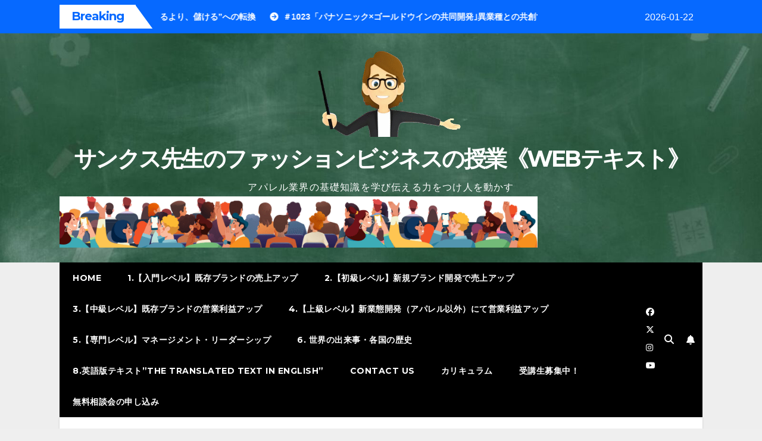

--- FILE ---
content_type: text/html; charset=UTF-8
request_url: https://www.localzakka.com/archives/category/%E2%97%BE%EF%B8%8F%E3%83%9E%E3%83%8D%E3%83%BC%E3%82%B8%E3%83%A1%E3%83%B3%E3%83%88%E3%83%BB%E3%83%AA%E3%83%BC%E3%83%80%E3%83%BC%E3%82%B7%E3%83%83%E3%83%97/%E3%83%BB%E6%B5%B7%E5%A4%96%E4%BA%8B%E6%A5%AD/%E3%83%BB%E3%83%BB%E3%82%A2%E3%82%B8%E3%82%A2/%E3%83%BB%E3%83%BB%E3%82%A4%E3%83%B3%E3%83%89
body_size: 25844
content:
<!DOCTYPE html>
<html dir="ltr" lang="ja" prefix="og: https://ogp.me/ns#">
<head>
	<script async src="https://pagead2.googlesyndication.com/pagead/js/adsbygoogle.js?client=ca-pub-9886027624360012"
     crossorigin="anonymous"></script>
<meta charset="UTF-8">
<meta name="viewport" content="width=device-width, initial-scale=1">
<link rel="profile" href="http://gmpg.org/xfn/11">
<title>・・・インド - サンクス先生のファッションビジネスの授業《WEBテキスト》</title>

		<!-- All in One SEO 4.9.3 - aioseo.com -->
	<meta name="robots" content="max-image-preview:large" />
	<link rel="canonical" href="https://www.localzakka.com/archives/category/%e2%97%be%ef%b8%8f%e3%83%9e%e3%83%8d%e3%83%bc%e3%82%b8%e3%83%a1%e3%83%b3%e3%83%88%e3%83%bb%e3%83%aa%e3%83%bc%e3%83%80%e3%83%bc%e3%82%b7%e3%83%83%e3%83%97/%e3%83%bb%e6%b5%b7%e5%a4%96%e4%ba%8b%e6%a5%ad/%e3%83%bb%e3%83%bb%e3%82%a2%e3%82%b8%e3%82%a2/%e3%83%bb%e3%83%bb%e3%82%a4%e3%83%b3%e3%83%89" />
	<meta name="generator" content="All in One SEO (AIOSEO) 4.9.3" />
		<script type="application/ld+json" class="aioseo-schema">
			{"@context":"https:\/\/schema.org","@graph":[{"@type":"BreadcrumbList","@id":"https:\/\/www.localzakka.com\/archives\/category\/%E2%97%BE%EF%B8%8F%E3%83%9E%E3%83%8D%E3%83%BC%E3%82%B8%E3%83%A1%E3%83%B3%E3%83%88%E3%83%BB%E3%83%AA%E3%83%BC%E3%83%80%E3%83%BC%E3%82%B7%E3%83%83%E3%83%97\/%E3%83%BB%E6%B5%B7%E5%A4%96%E4%BA%8B%E6%A5%AD\/%E3%83%BB%E3%83%BB%E3%82%A2%E3%82%B8%E3%82%A2\/%E3%83%BB%E3%83%BB%E3%82%A4%E3%83%B3%E3%83%89#breadcrumblist","itemListElement":[{"@type":"ListItem","@id":"https:\/\/www.localzakka.com#listItem","position":1,"name":"\u5bb6","item":"https:\/\/www.localzakka.com","nextItem":{"@type":"ListItem","@id":"https:\/\/www.localzakka.com\/archives\/category\/%e2%97%be%ef%b8%8f%e3%83%9e%e3%83%8d%e3%83%bc%e3%82%b8%e3%83%a1%e3%83%b3%e3%83%88%e3%83%bb%e3%83%aa%e3%83%bc%e3%83%80%e3%83%bc%e3%82%b7%e3%83%83%e3%83%97#listItem","name":"\u25fe\ufe0f\u30de\u30cd\u30fc\u30b8\u30e1\u30f3\u30c8\u30fb\u30ea\u30fc\u30c0\u30fc\u30b7\u30c3\u30d7"}},{"@type":"ListItem","@id":"https:\/\/www.localzakka.com\/archives\/category\/%e2%97%be%ef%b8%8f%e3%83%9e%e3%83%8d%e3%83%bc%e3%82%b8%e3%83%a1%e3%83%b3%e3%83%88%e3%83%bb%e3%83%aa%e3%83%bc%e3%83%80%e3%83%bc%e3%82%b7%e3%83%83%e3%83%97#listItem","position":2,"name":"\u25fe\ufe0f\u30de\u30cd\u30fc\u30b8\u30e1\u30f3\u30c8\u30fb\u30ea\u30fc\u30c0\u30fc\u30b7\u30c3\u30d7","item":"https:\/\/www.localzakka.com\/archives\/category\/%e2%97%be%ef%b8%8f%e3%83%9e%e3%83%8d%e3%83%bc%e3%82%b8%e3%83%a1%e3%83%b3%e3%83%88%e3%83%bb%e3%83%aa%e3%83%bc%e3%83%80%e3%83%bc%e3%82%b7%e3%83%83%e3%83%97","nextItem":{"@type":"ListItem","@id":"https:\/\/www.localzakka.com\/archives\/category\/%e2%97%be%ef%b8%8f%e3%83%9e%e3%83%8d%e3%83%bc%e3%82%b8%e3%83%a1%e3%83%b3%e3%83%88%e3%83%bb%e3%83%aa%e3%83%bc%e3%83%80%e3%83%bc%e3%82%b7%e3%83%83%e3%83%97\/%e3%83%bb%e6%b5%b7%e5%a4%96%e4%ba%8b%e6%a5%ad#listItem","name":"\u30fb\u6d77\u5916\u4e8b\u696d"},"previousItem":{"@type":"ListItem","@id":"https:\/\/www.localzakka.com#listItem","name":"\u5bb6"}},{"@type":"ListItem","@id":"https:\/\/www.localzakka.com\/archives\/category\/%e2%97%be%ef%b8%8f%e3%83%9e%e3%83%8d%e3%83%bc%e3%82%b8%e3%83%a1%e3%83%b3%e3%83%88%e3%83%bb%e3%83%aa%e3%83%bc%e3%83%80%e3%83%bc%e3%82%b7%e3%83%83%e3%83%97\/%e3%83%bb%e6%b5%b7%e5%a4%96%e4%ba%8b%e6%a5%ad#listItem","position":3,"name":"\u30fb\u6d77\u5916\u4e8b\u696d","item":"https:\/\/www.localzakka.com\/archives\/category\/%e2%97%be%ef%b8%8f%e3%83%9e%e3%83%8d%e3%83%bc%e3%82%b8%e3%83%a1%e3%83%b3%e3%83%88%e3%83%bb%e3%83%aa%e3%83%bc%e3%83%80%e3%83%bc%e3%82%b7%e3%83%83%e3%83%97\/%e3%83%bb%e6%b5%b7%e5%a4%96%e4%ba%8b%e6%a5%ad","nextItem":{"@type":"ListItem","@id":"https:\/\/www.localzakka.com\/archives\/category\/%e2%97%be%ef%b8%8f%e3%83%9e%e3%83%8d%e3%83%bc%e3%82%b8%e3%83%a1%e3%83%b3%e3%83%88%e3%83%bb%e3%83%aa%e3%83%bc%e3%83%80%e3%83%bc%e3%82%b7%e3%83%83%e3%83%97\/%e3%83%bb%e6%b5%b7%e5%a4%96%e4%ba%8b%e6%a5%ad\/%e3%83%bb%e3%83%bb%e3%82%a2%e3%82%b8%e3%82%a2#listItem","name":"\u30fb\u30fb\u300a\u30a2\u30b8\u30a2\u300b"},"previousItem":{"@type":"ListItem","@id":"https:\/\/www.localzakka.com\/archives\/category\/%e2%97%be%ef%b8%8f%e3%83%9e%e3%83%8d%e3%83%bc%e3%82%b8%e3%83%a1%e3%83%b3%e3%83%88%e3%83%bb%e3%83%aa%e3%83%bc%e3%83%80%e3%83%bc%e3%82%b7%e3%83%83%e3%83%97#listItem","name":"\u25fe\ufe0f\u30de\u30cd\u30fc\u30b8\u30e1\u30f3\u30c8\u30fb\u30ea\u30fc\u30c0\u30fc\u30b7\u30c3\u30d7"}},{"@type":"ListItem","@id":"https:\/\/www.localzakka.com\/archives\/category\/%e2%97%be%ef%b8%8f%e3%83%9e%e3%83%8d%e3%83%bc%e3%82%b8%e3%83%a1%e3%83%b3%e3%83%88%e3%83%bb%e3%83%aa%e3%83%bc%e3%83%80%e3%83%bc%e3%82%b7%e3%83%83%e3%83%97\/%e3%83%bb%e6%b5%b7%e5%a4%96%e4%ba%8b%e6%a5%ad\/%e3%83%bb%e3%83%bb%e3%82%a2%e3%82%b8%e3%82%a2#listItem","position":4,"name":"\u30fb\u30fb\u300a\u30a2\u30b8\u30a2\u300b","item":"https:\/\/www.localzakka.com\/archives\/category\/%e2%97%be%ef%b8%8f%e3%83%9e%e3%83%8d%e3%83%bc%e3%82%b8%e3%83%a1%e3%83%b3%e3%83%88%e3%83%bb%e3%83%aa%e3%83%bc%e3%83%80%e3%83%bc%e3%82%b7%e3%83%83%e3%83%97\/%e3%83%bb%e6%b5%b7%e5%a4%96%e4%ba%8b%e6%a5%ad\/%e3%83%bb%e3%83%bb%e3%82%a2%e3%82%b8%e3%82%a2","nextItem":{"@type":"ListItem","@id":"https:\/\/www.localzakka.com\/archives\/category\/%e2%97%be%ef%b8%8f%e3%83%9e%e3%83%8d%e3%83%bc%e3%82%b8%e3%83%a1%e3%83%b3%e3%83%88%e3%83%bb%e3%83%aa%e3%83%bc%e3%83%80%e3%83%bc%e3%82%b7%e3%83%83%e3%83%97\/%e3%83%bb%e6%b5%b7%e5%a4%96%e4%ba%8b%e6%a5%ad\/%e3%83%bb%e3%83%bb%e3%82%a2%e3%82%b8%e3%82%a2\/%e3%83%bb%e3%83%bb%e3%82%a4%e3%83%b3%e3%83%89#listItem","name":"\u30fb\u30fb\u30fb\u30a4\u30f3\u30c9"},"previousItem":{"@type":"ListItem","@id":"https:\/\/www.localzakka.com\/archives\/category\/%e2%97%be%ef%b8%8f%e3%83%9e%e3%83%8d%e3%83%bc%e3%82%b8%e3%83%a1%e3%83%b3%e3%83%88%e3%83%bb%e3%83%aa%e3%83%bc%e3%83%80%e3%83%bc%e3%82%b7%e3%83%83%e3%83%97\/%e3%83%bb%e6%b5%b7%e5%a4%96%e4%ba%8b%e6%a5%ad#listItem","name":"\u30fb\u6d77\u5916\u4e8b\u696d"}},{"@type":"ListItem","@id":"https:\/\/www.localzakka.com\/archives\/category\/%e2%97%be%ef%b8%8f%e3%83%9e%e3%83%8d%e3%83%bc%e3%82%b8%e3%83%a1%e3%83%b3%e3%83%88%e3%83%bb%e3%83%aa%e3%83%bc%e3%83%80%e3%83%bc%e3%82%b7%e3%83%83%e3%83%97\/%e3%83%bb%e6%b5%b7%e5%a4%96%e4%ba%8b%e6%a5%ad\/%e3%83%bb%e3%83%bb%e3%82%a2%e3%82%b8%e3%82%a2\/%e3%83%bb%e3%83%bb%e3%82%a4%e3%83%b3%e3%83%89#listItem","position":5,"name":"\u30fb\u30fb\u30fb\u30a4\u30f3\u30c9","previousItem":{"@type":"ListItem","@id":"https:\/\/www.localzakka.com\/archives\/category\/%e2%97%be%ef%b8%8f%e3%83%9e%e3%83%8d%e3%83%bc%e3%82%b8%e3%83%a1%e3%83%b3%e3%83%88%e3%83%bb%e3%83%aa%e3%83%bc%e3%83%80%e3%83%bc%e3%82%b7%e3%83%83%e3%83%97\/%e3%83%bb%e6%b5%b7%e5%a4%96%e4%ba%8b%e6%a5%ad\/%e3%83%bb%e3%83%bb%e3%82%a2%e3%82%b8%e3%82%a2#listItem","name":"\u30fb\u30fb\u300a\u30a2\u30b8\u30a2\u300b"}}]},{"@type":"CollectionPage","@id":"https:\/\/www.localzakka.com\/archives\/category\/%E2%97%BE%EF%B8%8F%E3%83%9E%E3%83%8D%E3%83%BC%E3%82%B8%E3%83%A1%E3%83%B3%E3%83%88%E3%83%BB%E3%83%AA%E3%83%BC%E3%83%80%E3%83%BC%E3%82%B7%E3%83%83%E3%83%97\/%E3%83%BB%E6%B5%B7%E5%A4%96%E4%BA%8B%E6%A5%AD\/%E3%83%BB%E3%83%BB%E3%82%A2%E3%82%B8%E3%82%A2\/%E3%83%BB%E3%83%BB%E3%82%A4%E3%83%B3%E3%83%89#collectionpage","url":"https:\/\/www.localzakka.com\/archives\/category\/%E2%97%BE%EF%B8%8F%E3%83%9E%E3%83%8D%E3%83%BC%E3%82%B8%E3%83%A1%E3%83%B3%E3%83%88%E3%83%BB%E3%83%AA%E3%83%BC%E3%83%80%E3%83%BC%E3%82%B7%E3%83%83%E3%83%97\/%E3%83%BB%E6%B5%B7%E5%A4%96%E4%BA%8B%E6%A5%AD\/%E3%83%BB%E3%83%BB%E3%82%A2%E3%82%B8%E3%82%A2\/%E3%83%BB%E3%83%BB%E3%82%A4%E3%83%B3%E3%83%89","name":"\u30fb\u30fb\u30fb\u30a4\u30f3\u30c9 - \u30b5\u30f3\u30af\u30b9\u5148\u751f\u306e\u30d5\u30a1\u30c3\u30b7\u30e7\u30f3\u30d3\u30b8\u30cd\u30b9\u306e\u6388\u696d\u300aWEB\u30c6\u30ad\u30b9\u30c8\u300b","inLanguage":"ja","isPartOf":{"@id":"https:\/\/www.localzakka.com\/#website"},"breadcrumb":{"@id":"https:\/\/www.localzakka.com\/archives\/category\/%E2%97%BE%EF%B8%8F%E3%83%9E%E3%83%8D%E3%83%BC%E3%82%B8%E3%83%A1%E3%83%B3%E3%83%88%E3%83%BB%E3%83%AA%E3%83%BC%E3%83%80%E3%83%BC%E3%82%B7%E3%83%83%E3%83%97\/%E3%83%BB%E6%B5%B7%E5%A4%96%E4%BA%8B%E6%A5%AD\/%E3%83%BB%E3%83%BB%E3%82%A2%E3%82%B8%E3%82%A2\/%E3%83%BB%E3%83%BB%E3%82%A4%E3%83%B3%E3%83%89#breadcrumblist"}},{"@type":"Person","@id":"https:\/\/www.localzakka.com\/#person","name":"EIC_Mr.S","image":{"@type":"ImageObject","@id":"https:\/\/www.localzakka.com\/archives\/category\/%E2%97%BE%EF%B8%8F%E3%83%9E%E3%83%8D%E3%83%BC%E3%82%B8%E3%83%A1%E3%83%B3%E3%83%88%E3%83%BB%E3%83%AA%E3%83%BC%E3%83%80%E3%83%BC%E3%82%B7%E3%83%83%E3%83%97\/%E3%83%BB%E6%B5%B7%E5%A4%96%E4%BA%8B%E6%A5%AD\/%E3%83%BB%E3%83%BB%E3%82%A2%E3%82%B8%E3%82%A2\/%E3%83%BB%E3%83%BB%E3%82%A4%E3%83%B3%E3%83%89#personImage","url":"https:\/\/secure.gravatar.com\/avatar\/895257af35544bfd578f2520c72e33621494c5275e8013c5b0166b74dfcc32af?s=96&d=blank&r=g","width":96,"height":96,"caption":"EIC_Mr.S"},"sameAs":["https:\/\/m.facebook.com\/profile.php?lst=61550097562690615500975626901691449184&eav=AfZ52fw_eEd2Lmxg-kF7RsqF-rujC3prN00duOyZoRYTCe7tuffQy0yiOi6-oHK0rJ0&paipv=0","https:\/\/twitter.com\/MrThanks0507","https:\/\/www.instagram.com\/mr.thanks_vlog\/","https:\/\/www.youtube.com\/channel\/UC0AFf9DVDEmVitLIm04RubQ"]},{"@type":"WebSite","@id":"https:\/\/www.localzakka.com\/#website","url":"https:\/\/www.localzakka.com\/","name":"\u30b5\u30f3\u30af\u30b9\u5148\u751f\u3068\u5b66\u3076","description":"\u30a2\u30d1\u30ec\u30eb\u696d\u754c\u306e\u57fa\u790e\u77e5\u8b58\u3092\u5b66\u3073\u4f1d\u3048\u308b\u529b\u3092\u3064\u3051\u4eba\u3092\u52d5\u304b\u3059","inLanguage":"ja","publisher":{"@id":"https:\/\/www.localzakka.com\/#person"}}]}
		</script>
		<!-- All in One SEO -->

<link rel='dns-prefetch' href='//www.googletagmanager.com' />
<link rel='dns-prefetch' href='//fonts.googleapis.com' />
<link rel="alternate" type="application/rss+xml" title="サンクス先生のファッションビジネスの授業《WEBテキスト》 &raquo; フィード" href="https://www.localzakka.com/feed" />
<link rel="alternate" type="application/rss+xml" title="サンクス先生のファッションビジネスの授業《WEBテキスト》 &raquo; コメントフィード" href="https://www.localzakka.com/comments/feed" />
<link rel="alternate" type="application/rss+xml" title="サンクス先生のファッションビジネスの授業《WEBテキスト》 &raquo; ・・・インド カテゴリーのフィード" href="https://www.localzakka.com/archives/category/%e2%97%be%ef%b8%8f%e3%83%9e%e3%83%8d%e3%83%bc%e3%82%b8%e3%83%a1%e3%83%b3%e3%83%88%e3%83%bb%e3%83%aa%e3%83%bc%e3%83%80%e3%83%bc%e3%82%b7%e3%83%83%e3%83%97/%e3%83%bb%e6%b5%b7%e5%a4%96%e4%ba%8b%e6%a5%ad/%e3%83%bb%e3%83%bb%e3%82%a2%e3%82%b8%e3%82%a2/%e3%83%bb%e3%83%bb%e3%82%a4%e3%83%b3%e3%83%89/feed" />
<style id='wp-img-auto-sizes-contain-inline-css'>
img:is([sizes=auto i],[sizes^="auto," i]){contain-intrinsic-size:3000px 1500px}
/*# sourceURL=wp-img-auto-sizes-contain-inline-css */
</style>
<style id='wp-emoji-styles-inline-css'>

	img.wp-smiley, img.emoji {
		display: inline !important;
		border: none !important;
		box-shadow: none !important;
		height: 1em !important;
		width: 1em !important;
		margin: 0 0.07em !important;
		vertical-align: -0.1em !important;
		background: none !important;
		padding: 0 !important;
	}
/*# sourceURL=wp-emoji-styles-inline-css */
</style>
<style id='wp-block-library-inline-css'>
:root{--wp-block-synced-color:#7a00df;--wp-block-synced-color--rgb:122,0,223;--wp-bound-block-color:var(--wp-block-synced-color);--wp-editor-canvas-background:#ddd;--wp-admin-theme-color:#007cba;--wp-admin-theme-color--rgb:0,124,186;--wp-admin-theme-color-darker-10:#006ba1;--wp-admin-theme-color-darker-10--rgb:0,107,160.5;--wp-admin-theme-color-darker-20:#005a87;--wp-admin-theme-color-darker-20--rgb:0,90,135;--wp-admin-border-width-focus:2px}@media (min-resolution:192dpi){:root{--wp-admin-border-width-focus:1.5px}}.wp-element-button{cursor:pointer}:root .has-very-light-gray-background-color{background-color:#eee}:root .has-very-dark-gray-background-color{background-color:#313131}:root .has-very-light-gray-color{color:#eee}:root .has-very-dark-gray-color{color:#313131}:root .has-vivid-green-cyan-to-vivid-cyan-blue-gradient-background{background:linear-gradient(135deg,#00d084,#0693e3)}:root .has-purple-crush-gradient-background{background:linear-gradient(135deg,#34e2e4,#4721fb 50%,#ab1dfe)}:root .has-hazy-dawn-gradient-background{background:linear-gradient(135deg,#faaca8,#dad0ec)}:root .has-subdued-olive-gradient-background{background:linear-gradient(135deg,#fafae1,#67a671)}:root .has-atomic-cream-gradient-background{background:linear-gradient(135deg,#fdd79a,#004a59)}:root .has-nightshade-gradient-background{background:linear-gradient(135deg,#330968,#31cdcf)}:root .has-midnight-gradient-background{background:linear-gradient(135deg,#020381,#2874fc)}:root{--wp--preset--font-size--normal:16px;--wp--preset--font-size--huge:42px}.has-regular-font-size{font-size:1em}.has-larger-font-size{font-size:2.625em}.has-normal-font-size{font-size:var(--wp--preset--font-size--normal)}.has-huge-font-size{font-size:var(--wp--preset--font-size--huge)}.has-text-align-center{text-align:center}.has-text-align-left{text-align:left}.has-text-align-right{text-align:right}.has-fit-text{white-space:nowrap!important}#end-resizable-editor-section{display:none}.aligncenter{clear:both}.items-justified-left{justify-content:flex-start}.items-justified-center{justify-content:center}.items-justified-right{justify-content:flex-end}.items-justified-space-between{justify-content:space-between}.screen-reader-text{border:0;clip-path:inset(50%);height:1px;margin:-1px;overflow:hidden;padding:0;position:absolute;width:1px;word-wrap:normal!important}.screen-reader-text:focus{background-color:#ddd;clip-path:none;color:#444;display:block;font-size:1em;height:auto;left:5px;line-height:normal;padding:15px 23px 14px;text-decoration:none;top:5px;width:auto;z-index:100000}html :where(.has-border-color){border-style:solid}html :where([style*=border-top-color]){border-top-style:solid}html :where([style*=border-right-color]){border-right-style:solid}html :where([style*=border-bottom-color]){border-bottom-style:solid}html :where([style*=border-left-color]){border-left-style:solid}html :where([style*=border-width]){border-style:solid}html :where([style*=border-top-width]){border-top-style:solid}html :where([style*=border-right-width]){border-right-style:solid}html :where([style*=border-bottom-width]){border-bottom-style:solid}html :where([style*=border-left-width]){border-left-style:solid}html :where(img[class*=wp-image-]){height:auto;max-width:100%}:where(figure){margin:0 0 1em}html :where(.is-position-sticky){--wp-admin--admin-bar--position-offset:var(--wp-admin--admin-bar--height,0px)}@media screen and (max-width:600px){html :where(.is-position-sticky){--wp-admin--admin-bar--position-offset:0px}}

/*# sourceURL=wp-block-library-inline-css */
</style><style id='global-styles-inline-css'>
:root{--wp--preset--aspect-ratio--square: 1;--wp--preset--aspect-ratio--4-3: 4/3;--wp--preset--aspect-ratio--3-4: 3/4;--wp--preset--aspect-ratio--3-2: 3/2;--wp--preset--aspect-ratio--2-3: 2/3;--wp--preset--aspect-ratio--16-9: 16/9;--wp--preset--aspect-ratio--9-16: 9/16;--wp--preset--color--black: #000000;--wp--preset--color--cyan-bluish-gray: #abb8c3;--wp--preset--color--white: #ffffff;--wp--preset--color--pale-pink: #f78da7;--wp--preset--color--vivid-red: #cf2e2e;--wp--preset--color--luminous-vivid-orange: #ff6900;--wp--preset--color--luminous-vivid-amber: #fcb900;--wp--preset--color--light-green-cyan: #7bdcb5;--wp--preset--color--vivid-green-cyan: #00d084;--wp--preset--color--pale-cyan-blue: #8ed1fc;--wp--preset--color--vivid-cyan-blue: #0693e3;--wp--preset--color--vivid-purple: #9b51e0;--wp--preset--gradient--vivid-cyan-blue-to-vivid-purple: linear-gradient(135deg,rgb(6,147,227) 0%,rgb(155,81,224) 100%);--wp--preset--gradient--light-green-cyan-to-vivid-green-cyan: linear-gradient(135deg,rgb(122,220,180) 0%,rgb(0,208,130) 100%);--wp--preset--gradient--luminous-vivid-amber-to-luminous-vivid-orange: linear-gradient(135deg,rgb(252,185,0) 0%,rgb(255,105,0) 100%);--wp--preset--gradient--luminous-vivid-orange-to-vivid-red: linear-gradient(135deg,rgb(255,105,0) 0%,rgb(207,46,46) 100%);--wp--preset--gradient--very-light-gray-to-cyan-bluish-gray: linear-gradient(135deg,rgb(238,238,238) 0%,rgb(169,184,195) 100%);--wp--preset--gradient--cool-to-warm-spectrum: linear-gradient(135deg,rgb(74,234,220) 0%,rgb(151,120,209) 20%,rgb(207,42,186) 40%,rgb(238,44,130) 60%,rgb(251,105,98) 80%,rgb(254,248,76) 100%);--wp--preset--gradient--blush-light-purple: linear-gradient(135deg,rgb(255,206,236) 0%,rgb(152,150,240) 100%);--wp--preset--gradient--blush-bordeaux: linear-gradient(135deg,rgb(254,205,165) 0%,rgb(254,45,45) 50%,rgb(107,0,62) 100%);--wp--preset--gradient--luminous-dusk: linear-gradient(135deg,rgb(255,203,112) 0%,rgb(199,81,192) 50%,rgb(65,88,208) 100%);--wp--preset--gradient--pale-ocean: linear-gradient(135deg,rgb(255,245,203) 0%,rgb(182,227,212) 50%,rgb(51,167,181) 100%);--wp--preset--gradient--electric-grass: linear-gradient(135deg,rgb(202,248,128) 0%,rgb(113,206,126) 100%);--wp--preset--gradient--midnight: linear-gradient(135deg,rgb(2,3,129) 0%,rgb(40,116,252) 100%);--wp--preset--font-size--small: 13px;--wp--preset--font-size--medium: 20px;--wp--preset--font-size--large: 36px;--wp--preset--font-size--x-large: 42px;--wp--preset--spacing--20: 0.44rem;--wp--preset--spacing--30: 0.67rem;--wp--preset--spacing--40: 1rem;--wp--preset--spacing--50: 1.5rem;--wp--preset--spacing--60: 2.25rem;--wp--preset--spacing--70: 3.38rem;--wp--preset--spacing--80: 5.06rem;--wp--preset--shadow--natural: 6px 6px 9px rgba(0, 0, 0, 0.2);--wp--preset--shadow--deep: 12px 12px 50px rgba(0, 0, 0, 0.4);--wp--preset--shadow--sharp: 6px 6px 0px rgba(0, 0, 0, 0.2);--wp--preset--shadow--outlined: 6px 6px 0px -3px rgb(255, 255, 255), 6px 6px rgb(0, 0, 0);--wp--preset--shadow--crisp: 6px 6px 0px rgb(0, 0, 0);}:where(.is-layout-flex){gap: 0.5em;}:where(.is-layout-grid){gap: 0.5em;}body .is-layout-flex{display: flex;}.is-layout-flex{flex-wrap: wrap;align-items: center;}.is-layout-flex > :is(*, div){margin: 0;}body .is-layout-grid{display: grid;}.is-layout-grid > :is(*, div){margin: 0;}:where(.wp-block-columns.is-layout-flex){gap: 2em;}:where(.wp-block-columns.is-layout-grid){gap: 2em;}:where(.wp-block-post-template.is-layout-flex){gap: 1.25em;}:where(.wp-block-post-template.is-layout-grid){gap: 1.25em;}.has-black-color{color: var(--wp--preset--color--black) !important;}.has-cyan-bluish-gray-color{color: var(--wp--preset--color--cyan-bluish-gray) !important;}.has-white-color{color: var(--wp--preset--color--white) !important;}.has-pale-pink-color{color: var(--wp--preset--color--pale-pink) !important;}.has-vivid-red-color{color: var(--wp--preset--color--vivid-red) !important;}.has-luminous-vivid-orange-color{color: var(--wp--preset--color--luminous-vivid-orange) !important;}.has-luminous-vivid-amber-color{color: var(--wp--preset--color--luminous-vivid-amber) !important;}.has-light-green-cyan-color{color: var(--wp--preset--color--light-green-cyan) !important;}.has-vivid-green-cyan-color{color: var(--wp--preset--color--vivid-green-cyan) !important;}.has-pale-cyan-blue-color{color: var(--wp--preset--color--pale-cyan-blue) !important;}.has-vivid-cyan-blue-color{color: var(--wp--preset--color--vivid-cyan-blue) !important;}.has-vivid-purple-color{color: var(--wp--preset--color--vivid-purple) !important;}.has-black-background-color{background-color: var(--wp--preset--color--black) !important;}.has-cyan-bluish-gray-background-color{background-color: var(--wp--preset--color--cyan-bluish-gray) !important;}.has-white-background-color{background-color: var(--wp--preset--color--white) !important;}.has-pale-pink-background-color{background-color: var(--wp--preset--color--pale-pink) !important;}.has-vivid-red-background-color{background-color: var(--wp--preset--color--vivid-red) !important;}.has-luminous-vivid-orange-background-color{background-color: var(--wp--preset--color--luminous-vivid-orange) !important;}.has-luminous-vivid-amber-background-color{background-color: var(--wp--preset--color--luminous-vivid-amber) !important;}.has-light-green-cyan-background-color{background-color: var(--wp--preset--color--light-green-cyan) !important;}.has-vivid-green-cyan-background-color{background-color: var(--wp--preset--color--vivid-green-cyan) !important;}.has-pale-cyan-blue-background-color{background-color: var(--wp--preset--color--pale-cyan-blue) !important;}.has-vivid-cyan-blue-background-color{background-color: var(--wp--preset--color--vivid-cyan-blue) !important;}.has-vivid-purple-background-color{background-color: var(--wp--preset--color--vivid-purple) !important;}.has-black-border-color{border-color: var(--wp--preset--color--black) !important;}.has-cyan-bluish-gray-border-color{border-color: var(--wp--preset--color--cyan-bluish-gray) !important;}.has-white-border-color{border-color: var(--wp--preset--color--white) !important;}.has-pale-pink-border-color{border-color: var(--wp--preset--color--pale-pink) !important;}.has-vivid-red-border-color{border-color: var(--wp--preset--color--vivid-red) !important;}.has-luminous-vivid-orange-border-color{border-color: var(--wp--preset--color--luminous-vivid-orange) !important;}.has-luminous-vivid-amber-border-color{border-color: var(--wp--preset--color--luminous-vivid-amber) !important;}.has-light-green-cyan-border-color{border-color: var(--wp--preset--color--light-green-cyan) !important;}.has-vivid-green-cyan-border-color{border-color: var(--wp--preset--color--vivid-green-cyan) !important;}.has-pale-cyan-blue-border-color{border-color: var(--wp--preset--color--pale-cyan-blue) !important;}.has-vivid-cyan-blue-border-color{border-color: var(--wp--preset--color--vivid-cyan-blue) !important;}.has-vivid-purple-border-color{border-color: var(--wp--preset--color--vivid-purple) !important;}.has-vivid-cyan-blue-to-vivid-purple-gradient-background{background: var(--wp--preset--gradient--vivid-cyan-blue-to-vivid-purple) !important;}.has-light-green-cyan-to-vivid-green-cyan-gradient-background{background: var(--wp--preset--gradient--light-green-cyan-to-vivid-green-cyan) !important;}.has-luminous-vivid-amber-to-luminous-vivid-orange-gradient-background{background: var(--wp--preset--gradient--luminous-vivid-amber-to-luminous-vivid-orange) !important;}.has-luminous-vivid-orange-to-vivid-red-gradient-background{background: var(--wp--preset--gradient--luminous-vivid-orange-to-vivid-red) !important;}.has-very-light-gray-to-cyan-bluish-gray-gradient-background{background: var(--wp--preset--gradient--very-light-gray-to-cyan-bluish-gray) !important;}.has-cool-to-warm-spectrum-gradient-background{background: var(--wp--preset--gradient--cool-to-warm-spectrum) !important;}.has-blush-light-purple-gradient-background{background: var(--wp--preset--gradient--blush-light-purple) !important;}.has-blush-bordeaux-gradient-background{background: var(--wp--preset--gradient--blush-bordeaux) !important;}.has-luminous-dusk-gradient-background{background: var(--wp--preset--gradient--luminous-dusk) !important;}.has-pale-ocean-gradient-background{background: var(--wp--preset--gradient--pale-ocean) !important;}.has-electric-grass-gradient-background{background: var(--wp--preset--gradient--electric-grass) !important;}.has-midnight-gradient-background{background: var(--wp--preset--gradient--midnight) !important;}.has-small-font-size{font-size: var(--wp--preset--font-size--small) !important;}.has-medium-font-size{font-size: var(--wp--preset--font-size--medium) !important;}.has-large-font-size{font-size: var(--wp--preset--font-size--large) !important;}.has-x-large-font-size{font-size: var(--wp--preset--font-size--x-large) !important;}
/*# sourceURL=global-styles-inline-css */
</style>

<style id='classic-theme-styles-inline-css'>
/*! This file is auto-generated */
.wp-block-button__link{color:#fff;background-color:#32373c;border-radius:9999px;box-shadow:none;text-decoration:none;padding:calc(.667em + 2px) calc(1.333em + 2px);font-size:1.125em}.wp-block-file__button{background:#32373c;color:#fff;text-decoration:none}
/*# sourceURL=/wp-includes/css/classic-themes.min.css */
</style>
<link rel='stylesheet' id='dashicons-css' href='https://www.localzakka.com/wp-includes/css/dashicons.min.css?ver=6.9' media='all' />
<link rel='stylesheet' id='post-views-counter-frontend-css' href='https://www.localzakka.com/wp-content/plugins/post-views-counter/css/frontend.min.css?ver=1.4.4' media='all' />
<link rel='stylesheet' id='pz-linkcard-css' href='//www.localzakka.com/wp-content/uploads/pz-linkcard/style.css?ver=2.5.1.292' media='all' />
<link rel='stylesheet' id='wpccp-css' href='https://www.localzakka.com/wp-content/plugins/wp-content-copy-protection/assets/css/style.min.css?ver=1708425399' media='all' />
<link rel='stylesheet' id='wp-ulike-css' href='https://www.localzakka.com/wp-content/plugins/wp-ulike/assets/css/wp-ulike.min.css?ver=4.7.9.1' media='all' />
<link rel='stylesheet' id='ez-toc-css' href='https://www.localzakka.com/wp-content/plugins/easy-table-of-contents/assets/css/screen.min.css?ver=2.0.72' media='all' />
<style id='ez-toc-inline-css'>
div#ez-toc-container .ez-toc-title {font-size: 120%;}div#ez-toc-container .ez-toc-title {font-weight: 500;}div#ez-toc-container ul li {font-size: 95%;}div#ez-toc-container ul li {font-weight: 500;}div#ez-toc-container nav ul ul li {font-size: 90%;}
.ez-toc-container-direction {direction: ltr;}.ez-toc-counter ul{counter-reset: item ;}.ez-toc-counter nav ul li a::before {content: counters(item, '.', decimal) '. ';display: inline-block;counter-increment: item;flex-grow: 0;flex-shrink: 0;margin-right: .2em; float: left; }.ez-toc-widget-direction {direction: ltr;}.ez-toc-widget-container ul{counter-reset: item ;}.ez-toc-widget-container nav ul li a::before {content: counters(item, '.', decimal) '. ';display: inline-block;counter-increment: item;flex-grow: 0;flex-shrink: 0;margin-right: .2em; float: left; }
/*# sourceURL=ez-toc-inline-css */
</style>
<link rel='stylesheet' id='newsup-fonts-css' href='//fonts.googleapis.com/css?family=Montserrat%3A400%2C500%2C700%2C800%7CWork%2BSans%3A300%2C400%2C500%2C600%2C700%2C800%2C900%26display%3Dswap&#038;subset=latin%2Clatin-ext' media='all' />
<link rel='stylesheet' id='bootstrap-css' href='https://www.localzakka.com/wp-content/themes/newsup/css/bootstrap.css?ver=6.9' media='all' />
<link rel='stylesheet' id='newsup-style-css' href='https://www.localzakka.com/wp-content/themes/newsmark/style.css?ver=6.9' media='all' />
<link rel='stylesheet' id='font-awesome-5-all-css' href='https://www.localzakka.com/wp-content/themes/newsup/css/font-awesome/css/all.min.css?ver=6.9' media='all' />
<link rel='stylesheet' id='font-awesome-4-shim-css' href='https://www.localzakka.com/wp-content/themes/newsup/css/font-awesome/css/v4-shims.min.css?ver=6.9' media='all' />
<link rel='stylesheet' id='owl-carousel-css' href='https://www.localzakka.com/wp-content/themes/newsup/css/owl.carousel.css?ver=6.9' media='all' />
<link rel='stylesheet' id='smartmenus-css' href='https://www.localzakka.com/wp-content/themes/newsup/css/jquery.smartmenus.bootstrap.css?ver=6.9' media='all' />
<link rel='stylesheet' id='newsup-custom-css-css' href='https://www.localzakka.com/wp-content/themes/newsup/inc/ansar/customize/css/customizer.css?ver=1.0' media='all' />
<link rel='stylesheet' id='newsup-style-parent-css' href='https://www.localzakka.com/wp-content/themes/newsup/style.css?ver=6.9' media='all' />
<link rel='stylesheet' id='newsmark-style-css' href='https://www.localzakka.com/wp-content/themes/newsmark/style.css?ver=1.0' media='all' />
<link rel='stylesheet' id='newsmark-default-css-css' href='https://www.localzakka.com/wp-content/themes/newsmark/css/colors/default.css?ver=6.9' media='all' />
<script src="https://www.localzakka.com/wp-includes/js/jquery/jquery.min.js?ver=3.7.1" id="jquery-core-js"></script>
<script src="https://www.localzakka.com/wp-includes/js/jquery/jquery-migrate.min.js?ver=3.4.1" id="jquery-migrate-js"></script>
<script src="https://www.localzakka.com/wp-content/themes/newsup/js/navigation.js?ver=6.9" id="newsup-navigation-js"></script>
<script src="https://www.localzakka.com/wp-content/themes/newsup/js/bootstrap.js?ver=6.9" id="bootstrap-js"></script>
<script src="https://www.localzakka.com/wp-content/themes/newsup/js/owl.carousel.min.js?ver=6.9" id="owl-carousel-min-js"></script>
<script src="https://www.localzakka.com/wp-content/themes/newsup/js/jquery.smartmenus.js?ver=6.9" id="smartmenus-js-js"></script>
<script src="https://www.localzakka.com/wp-content/themes/newsup/js/jquery.smartmenus.bootstrap.js?ver=6.9" id="bootstrap-smartmenus-js-js"></script>
<script src="https://www.localzakka.com/wp-content/themes/newsup/js/jquery.marquee.js?ver=6.9" id="newsup-marquee-js-js"></script>
<script src="https://www.localzakka.com/wp-content/themes/newsup/js/main.js?ver=6.9" id="newsup-main-js-js"></script>

<!-- Google tag (gtag.js) snippet added by Site Kit -->

<!-- Google アナリティクス スニペット (Site Kit が追加) -->
<script src="https://www.googletagmanager.com/gtag/js?id=GT-K58R43M" id="google_gtagjs-js" async></script>
<script id="google_gtagjs-js-after">
window.dataLayer = window.dataLayer || [];function gtag(){dataLayer.push(arguments);}
gtag("set","linker",{"domains":["www.localzakka.com"]});
gtag("js", new Date());
gtag("set", "developer_id.dZTNiMT", true);
gtag("config", "GT-K58R43M");
//# sourceURL=google_gtagjs-js-after
</script>

<!-- End Google tag (gtag.js) snippet added by Site Kit -->
<link rel="https://api.w.org/" href="https://www.localzakka.com/wp-json/" /><link rel="alternate" title="JSON" type="application/json" href="https://www.localzakka.com/wp-json/wp/v2/categories/57" /><link rel="EditURI" type="application/rsd+xml" title="RSD" href="https://www.localzakka.com/xmlrpc.php?rsd" />
<meta name="generator" content="WordPress 6.9" />
<meta name="generator" content="Site Kit by Google 1.124.0" /><style type="text/css" id="custom-background-css">
    .wrapper { background-color: efefef; }
</style>

<!-- Site Kit が追加した Google AdSense メタタグ -->
<meta name="google-adsense-platform-account" content="ca-host-pub-2644536267352236">
<meta name="google-adsense-platform-domain" content="sitekit.withgoogle.com">
<!-- Site Kit が追加した End Google AdSense メタタグ -->
    <style type="text/css">
            body .site-title a,
        body .site-description {
            color: #ffffff;
        }

        .site-branding-text .site-title a {
                font-size: 38px;
            }

            @media only screen and (max-width: 640px) {
                .site-branding-text .site-title a {
                    font-size: 40px;

                }
            }

            @media only screen and (max-width: 375px) {
                .site-branding-text .site-title a {
                    font-size: 32px;

                }
            }

        </style>
    <style id="custom-background-css">
body.custom-background { background-color: #efefef; background-image: url("https://www.localzakka.com/wp-content/uploads/2024/02/cropped-haikei.jpg"); background-position: left top; background-size: contain; background-repeat: repeat; background-attachment: fixed; }
</style>
	<link rel="icon" href="https://www.localzakka.com/wp-content/uploads/2025/06/cropped-オンライン学習-32x32.png" sizes="32x32" />
<link rel="icon" href="https://www.localzakka.com/wp-content/uploads/2025/06/cropped-オンライン学習-192x192.png" sizes="192x192" />
<link rel="apple-touch-icon" href="https://www.localzakka.com/wp-content/uploads/2025/06/cropped-オンライン学習-180x180.png" />
<meta name="msapplication-TileImage" content="https://www.localzakka.com/wp-content/uploads/2025/06/cropped-オンライン学習-270x270.png" />

<div align="center">
	<noscript>
		<div style="position:fixed; top:0px; left:0px; z-index:3000; height:100%; width:100%; background-color:#FFFFFF">
			<br/><br/>
			<div style="font-family: Tahoma; font-size: 14px; background-color:#FFFFCC; border: 1pt solid Black; padding: 10pt;">
				Sorry, you have Javascript Disabled! To see this page as it is meant to appear, please enable your Javascript!
			</div>
		</div>
	</noscript>
</div>
</head>
<body class="archive category category-57 custom-background wp-custom-logo wp-embed-responsive wp-theme-newsup wp-child-theme-newsmark hfeed ta-hide-date-author-in-list" >
<div id="page" class="site">
<a class="skip-link screen-reader-text" href="#content">
内容をスキップ</a>
    <div class="wrapper">
        <header class="mg-headwidget">
            <!--==================== TOP BAR ====================-->

            <div class="mg-head-detail hidden-xs">
    <div class="container-fluid">
        <div class="row align-items-center">
            <div class="col-md-9 col-xs-12">
                            <div class="mg-latest-news-sec">
                 
                    <div class="mg-latest-news">
                         <div class="bn_title">
                            <h2 class="title">
                                                                    Breaking<span></span>
                                                            </h2>
                        </div>
                         
                        <div class="mg-latest-news-slider marquee">
                                                                                        <a href="https://www.localzakka.com/archives/3127">
                                        <span>#1030「無印良品と百貨店の戦略」“売るより、儲ける”への転換</span>
                                     </a>
                                                                        <a href="https://www.localzakka.com/archives/3125">
                                        <span>＃1023「パナソニック×ゴールドウインの共同開発｣異業種との共創で粗利率アップ</span>
                                     </a>
                                                                        <a href="https://www.localzakka.com/archives/3119">
                                        <span>＃1027「ユニクロとセブンの利益構造に学ぶ」価格戦略の明暗</span>
                                     </a>
                                                                        <a href="https://www.localzakka.com/archives/3057">
                                        <span>#947 「定番力と学び」ユニクロと食品業界の戦略比較</span>
                                     </a>
                                                                        <a href="https://www.localzakka.com/archives/3052">
                                        <span>#934 「リーバイスの定番力から学ぶ｣激動の時代でも変わらないブランド戦略</span>
                                     </a>
                                                            </div>
                    </div>
            </div>
                    </div>
            <div class="col-md-3 col-xs-12">
                <ul class="info-left float-md-right">
                            <li>2026-01-22            <span class="time">  01:31</span>
                   </li>
                   </ul>
            </div>
    
        </div>
    </div>
</div>
            <div class="clearfix"></div>
                        <div class="mg-nav-widget-area-back" style='background-image: url("https://www.localzakka.com/wp-content/uploads/2024/02/cropped-haikei.jpg" );'>
                        <div class="overlay">
              <div class="inner" > 
                <div class="container-fluid">
                    <div class="mg-nav-widget-area">
                        <div class="row align-items-center">
                                                          <div class="col-12 text-center mx-auto ">
                                                              <div class="navbar-header">
                                <a href="https://www.localzakka.com/" class="navbar-brand" rel="home"><img width="500" height="149" src="https://www.localzakka.com/wp-content/uploads/2025/06/cropped-cropped-q.png" class="custom-logo" alt="サンクス先生のファッションビジネスの授業《WEBテキスト》" decoding="async" fetchpriority="high" /></a>                                <div class="site-branding-text">
                                                                <p class="site-title"> <a href="https://www.localzakka.com/" rel="home">サンクス先生のファッションビジネスの授業《WEBテキスト》</a></p>
                                                                <p class="site-description">アパレル業界の基礎知識を学び伝える力をつけ人を動かす</p>
                                </div>
                                                              </div>
                            </div>
                                                   <div class="col-md-9">
                                                <div class="header-ads">
                        <a class="pull-right" https://www.localzakka.com/%e5%8f%97%e8%ac%9b%e7%94%9f%e5%8b%9f%e9%9b%86%e4%b8%ad%ef%bc%81 href="https://www.localzakka.com/%e5%8f%97%e8%ac%9b%e7%94%9f%e5%8b%9f%e9%9b%86%e4%b8%ad%ef%bc%81"
                            target="_blank"  >
                            <img width="930" height="100" src="https://www.localzakka.com/wp-content/uploads/2025/11/cropped-受講生募集.png" class="attachment-full size-full" alt="" decoding="async" srcset="https://www.localzakka.com/wp-content/uploads/2025/11/cropped-受講生募集.png 930w, https://www.localzakka.com/wp-content/uploads/2025/11/cropped-受講生募集-500x54.png 500w, https://www.localzakka.com/wp-content/uploads/2025/11/cropped-受講生募集-768x83.png 768w" sizes="(max-width: 930px) 100vw, 930px" />                        </a>
                    </div>
                                
            </div>
            <!-- Trending line END -->
            
                        </div>
                    </div>
                </div>
              </div>
              </div>
          </div>
    <div class="mg-menu-full">
      <div class="container-fluid">
      <nav class="navbar navbar-expand-lg navbar-wp">
          <!-- Right nav -->
                    <div class="m-header align-items-center">
                                                <a class="mobilehomebtn" href="https://www.localzakka.com"><span class="fas fa-home"></span></a>
                        <!-- navbar-toggle -->
                        <button class="navbar-toggler mx-auto" type="button" data-toggle="collapse" data-target="#navbar-wp" aria-controls="navbarSupportedContent" aria-expanded="false" aria-label="ナビゲーション切り替え">
                          <span class="burger">
                            <span class="burger-line"></span>
                            <span class="burger-line"></span>
                            <span class="burger-line"></span>
                          </span>
                        </button>
                        <!-- /navbar-toggle -->
                            <div class="dropdown show mg-search-box pr-2">
        <a class="dropdown-toggle msearch ml-auto" href="#" role="button" id="dropdownMenuLink" data-toggle="dropdown" aria-haspopup="true" aria-expanded="false">
            <i class="fas fa-search"></i>
        </a>
        <div class="dropdown-menu searchinner" aria-labelledby="dropdownMenuLink">
            <form role="search" method="get" id="searchform" action="https://www.localzakka.com/">
  <div class="input-group">
    <input type="search" class="form-control" placeholder="Search" value="" name="s" />
    <span class="input-group-btn btn-default">
    <button type="submit" class="btn"> <i class="fas fa-search"></i> </button>
    </span> </div>
</form>        </div>
    </div>
              <a href="http://taiwankigyou.main.jp/wp/"  target="_blank"   class="btn-bell btn-theme mx-2">
            <i class="fa fa-bell"></i>
        </a>
                          </div>
                    <!-- /Right nav -->
         
          
                  <div class="collapse navbar-collapse" id="navbar-wp">
                  	<div class="d-md-block">
                  <ul class="nav navbar-nav mr-auto"><li class="nav-item menu-item "><a class="nav-link " href="https://www.localzakka.com/" title="Home">Home</a></li><li class="nav-item menu-item page_item dropdown page-item-55"><a class="nav-link" href="https://www.localzakka.com/%e6%97%a2%e5%ad%98%e3%83%96%e3%83%a9%e3%83%b3%e3%83%89%e3%81%ae%e5%a3%b2%e4%b8%8a%e3%82%a2%e3%83%83%e3%83%97">1.【入門レベル】既存ブランドの売上アップ</a></li><li class="nav-item menu-item page_item dropdown page-item-57"><a class="nav-link" href="https://www.localzakka.com/%e6%96%b0%e8%a6%8f%e3%83%96%e3%83%a9%e3%83%b3%e3%83%89%e9%96%8b%e7%99%ba%e3%81%a7%e5%a3%b2%e4%b8%8a%e3%82%a2%e3%83%83%e3%83%97">2.【初級レベル】新規ブランド開発で売上アップ</a></li><li class="nav-item menu-item page_item dropdown page-item-193"><a class="nav-link" href="https://www.localzakka.com/3-%e6%97%a2%e5%ad%98%e3%83%96%e3%83%a9%e3%83%b3%e3%83%89%e3%81%ae%e6%a5%ad%e5%8b%99%e6%94%b9%e5%96%84%e3%81%ab%e3%81%a6%e5%96%b6%e6%a5%ad%e5%88%a9%e7%9b%8a%e3%82%a2%e3%83%83%e3%83%97">3.【中級レベル】既存ブランドの営業利益アップ</a></li><li class="nav-item menu-item page_item dropdown page-item-61"><a class="nav-link" href="https://www.localzakka.com/%e6%96%b0%e6%a5%ad%e6%85%8b%e9%96%8b%e7%99%ba%e3%81%ab%e3%81%a6%e5%96%b6%e6%a5%ad%e5%88%a9%e7%9b%8a%e3%82%a2%e3%83%83%e3%83%97">4.【上級レベル】新業態開発（アパレル以外）にて営業利益アップ</a></li><li class="nav-item menu-item page_item dropdown page-item-76"><a class="nav-link" href="https://www.localzakka.com/5-%e3%83%aa%e3%83%bc%e3%83%80%e3%83%bc%e3%82%b7%e3%83%83%e3%83%97">5.【専門レベル】マネージメント・リーダーシップ</a></li><li class="nav-item menu-item page_item dropdown page-item-2157"><a class="nav-link" href="https://www.localzakka.com/world">6. 世界の出来事・各国の歴史</a></li><li class="nav-item menu-item page_item dropdown page-item-2407"><a class="nav-link" href="https://www.localzakka.com/text">8.英語版テキスト&#8221;The translated text in English&#8221;</a></li><li class="nav-item menu-item page_item dropdown page-item-2223"><a class="nav-link" href="https://www.localzakka.com/contact">Contact Us</a></li><li class="nav-item menu-item page_item dropdown page-item-2883"><a class="nav-link" href="https://www.localzakka.com/%e3%82%ab%e3%83%aa%e3%82%ad%e3%83%a5%e3%83%a9%e3%83%a0">カリキュラム</a></li><li class="nav-item menu-item page_item dropdown page-item-2906"><a class="nav-link" href="https://www.localzakka.com/%e5%8f%97%e8%ac%9b%e7%94%9f%e5%8b%9f%e9%9b%86%e4%b8%ad%ef%bc%81">受講生募集中！</a></li><li class="nav-item menu-item page_item dropdown page-item-2899"><a class="nav-link" href="https://www.localzakka.com/%e7%84%a1%e6%96%99%e7%9b%b8%e8%ab%87%e4%bc%9a%e3%81%ae%e7%94%b3%e3%81%97%e8%be%bc%e3%81%bf">無料相談会の申し込み</a></li></ul>
        				</div>		
              		</div>
                  <!-- Right nav -->
                    <div class="desk-header pl-3 ml-auto my-2 my-lg-0 position-relative align-items-center">
                        <!-- /navbar-toggle -->
                                            <ul class="mg-social info-right">
                                                <li><a  target="_blank" href="https://m.facebook.com/profile.php?lst=61550097562690%3A61550097562690%3A1691449184&#038;eav=AfZ52fw_eEd2Lmxg-kF7RsqF-rujC3prN00duOyZoRYTCe7tuffQy0yiOi6-oHK0rJ0&#038;paipv=0">
                        <span class="icon-soci facebook"><i class="fab fa-facebook"></i></span> </a></li>
                                                                        <li><a target="_blank" href="https://twitter.com/thanks_class">
                        <span class="icon-soci x-twitter"><i class="fa-brands fa-x-twitter"></i></span></a></li>
                                                                                                <li><a target="_blank"  href="https://www.instagram.com/mr.thanks_vlog/">
                        <span class="icon-soci instagram"><i class="fab fa-instagram"></i></span></a></li>
                                                                        <li><a target="_blank"  href="https://www.youtube.com/channel/UC0AFf9DVDEmVitLIm04RubQ">
                        <span class="icon-soci youtube"><i class="fab fa-youtube"></i></span></a></li>
                                                 
                                            </ul>
                    <div class="dropdown show mg-search-box pr-2">
        <a class="dropdown-toggle msearch ml-auto" href="#" role="button" id="dropdownMenuLink" data-toggle="dropdown" aria-haspopup="true" aria-expanded="false">
            <i class="fas fa-search"></i>
        </a>
        <div class="dropdown-menu searchinner" aria-labelledby="dropdownMenuLink">
            <form role="search" method="get" id="searchform" action="https://www.localzakka.com/">
  <div class="input-group">
    <input type="search" class="form-control" placeholder="Search" value="" name="s" />
    <span class="input-group-btn btn-default">
    <button type="submit" class="btn"> <i class="fas fa-search"></i> </button>
    </span> </div>
</form>        </div>
    </div>
              <a href="http://taiwankigyou.main.jp/wp/"  target="_blank"   class="btn-bell btn-theme mx-2">
            <i class="fa fa-bell"></i>
        </a>
                          </div>
                    <!-- /Right nav --> 
                  </nav> <!-- /Navigation -->
                </div>
    </div>
</header>
<div class="clearfix"></div>
<!--==================== Newsup breadcrumb section ====================-->
<div class="mg-breadcrumb-section" style='background: url("https://www.localzakka.com/wp-content/uploads/2024/02/cropped-haikei.jpg" ) repeat scroll center 0 #143745;'>
  <div class="overlay">
    <div class="container-fluid">
      <div class="row">
        <div class="col-md-12 col-sm-12">
			    <div class="mg-breadcrumb-title">
            <h1>カテゴリー: <span>・・・インド</span></h1>          </div>
        </div>
      </div>
    </div>
    </div>
</div>
<div class="clearfix"></div><div id="content" class="container-fluid">
 <!--container-->
    <!--row-->
    <div class="row">
        <!--col-md-8-->
                <div class="col-md-8">
            <div id="post-2117" class="post-2117 post type-post status-publish format-standard has-post-thumbnail hentry category-57">
    <!-- mg-posts-sec mg-posts-modul-6 -->
    <div class="mg-posts-sec mg-posts-modul-6">
        <!-- mg-posts-sec-inner -->
        <div class="mg-posts-sec-inner">
                        <article class="d-md-flex mg-posts-sec-post align-items-center">
                <div class="col-12 col-md-6">
    <div class="mg-post-thumb back-img md" style="background-image: url('https://www.localzakka.com/wp-content/uploads/2024/12/673S-インド進出の新常識.png');">
        <span class="post-form"><i class="fas fa-camera"></i></span>        <a class="link-div" href="https://www.localzakka.com/archives/2117"></a>
    </div> 
</div>
                <div class="mg-sec-top-post py-3 col">
                    <div class="mg-blog-category"> 
                        <a class="newsup-categories category-color-1" href="https://www.localzakka.com/archives/category/%e2%97%be%ef%b8%8f%e3%83%9e%e3%83%8d%e3%83%bc%e3%82%b8%e3%83%a1%e3%83%b3%e3%83%88%e3%83%bb%e3%83%aa%e3%83%bc%e3%83%80%e3%83%bc%e3%82%b7%e3%83%83%e3%83%97/%e3%83%bb%e6%b5%b7%e5%a4%96%e4%ba%8b%e6%a5%ad/%e3%83%bb%e3%83%bb%e3%82%a2%e3%82%b8%e3%82%a2/%e3%83%bb%e3%83%bb%e3%82%a4%e3%83%b3%e3%83%89" alt="View all posts in ・・・インド"> 
                                 ・・・インド
                             </a>                    </div>

                    <h4 class="entry-title title"><a href="https://www.localzakka.com/archives/2117">インド進出の新常識</a></h4>
                            <div class="mg-blog-meta"> 
                    <span class="mg-blog-date"><i class="fas fa-clock"></i>
                <a href="https://www.localzakka.com/archives/date/2024/12">
                2024-12-30                </a>
            </span>
            <a class="auth" href="https://www.localzakka.com/archives/author/shinke">
                <i class="fas fa-user-circle"></i>EIC_Mr.S            </a>
            
                          
    </div> 
                    <div class="mg-content">
                        <p>インドは2023年に中国を抜き、世界最大の人口を持つ国となり&hellip;</p>
                    </div>
                </div>
            </article>
                        <article class="d-md-flex mg-posts-sec-post align-items-center">
                <div class="col-12 col-md-6">
    <div class="mg-post-thumb back-img md" style="background-image: url('https://www.localzakka.com/wp-content/uploads/2024/07/インドの歴史S.png');">
        <span class="post-form"><i class="fas fa-camera"></i></span>        <a class="link-div" href="https://www.localzakka.com/archives/1111"></a>
    </div> 
</div>
                <div class="mg-sec-top-post py-3 col">
                    <div class="mg-blog-category"> 
                        <a class="newsup-categories category-color-1" href="https://www.localzakka.com/archives/category/%e2%97%be%ef%b8%8f%e3%83%9e%e3%83%8d%e3%83%bc%e3%82%b8%e3%83%a1%e3%83%b3%e3%83%88%e3%83%bb%e3%83%aa%e3%83%bc%e3%83%80%e3%83%bc%e3%82%b7%e3%83%83%e3%83%97/%e3%83%bb%e6%b5%b7%e5%a4%96%e4%ba%8b%e6%a5%ad/%e3%83%bb%e3%83%bb%e3%82%a2%e3%82%b8%e3%82%a2/%e3%83%bb%e3%83%bb%e3%82%a4%e3%83%b3%e3%83%89" alt="View all posts in ・・・インド"> 
                                 ・・・インド
                             </a>                    </div>

                    <h4 class="entry-title title"><a href="https://www.localzakka.com/archives/1111">インドの歴史</a></h4>
                            <div class="mg-blog-meta"> 
                    <span class="mg-blog-date"><i class="fas fa-clock"></i>
                <a href="https://www.localzakka.com/archives/date/2024/07">
                2024-07-08                </a>
            </span>
            <a class="auth" href="https://www.localzakka.com/archives/author/shinke">
                <i class="fas fa-user-circle"></i>EIC_Mr.S            </a>
            
                          
    </div> 
                    <div class="mg-content">
                        <p>《今回の内容》 これがインドの歴史の主要な年とその出来事のリ&hellip;</p>
                    </div>
                </div>
            </article>
                        <div class="col-md-12 text-center d-flex justify-content-center">
                                            
            </div>
                </div>
        <!-- // mg-posts-sec-inner -->
    </div>
    <!-- // mg-posts-sec block_6 --> 
</div>        </div>
                
        <!--/col-md-8-->
                <!--col-md-4-->
        <aside class="col-md-4">
            
<aside id="secondary" class="widget-area" role="complementary">
	<div id="sidebar-right" class="mg-sidebar">
		<div id="search-3" class="mg-widget widget_search"><form role="search" method="get" id="searchform" action="https://www.localzakka.com/">
  <div class="input-group">
    <input type="search" class="form-control" placeholder="Search" value="" name="s" />
    <span class="input-group-btn btn-default">
    <button type="submit" class="btn"> <i class="fas fa-search"></i> </button>
    </span> </div>
</form></div><div id="text-2" class="mg-widget widget_text"><div class="mg-wid-title"><h6 class="wtitle">プロフィール</h6></div>			<div class="textwidget"><p><img loading="lazy" decoding="async" class="alignnone size-medium wp-image-3298" src="https://www.localzakka.com/wp-content/uploads/2026/01/サンクス自己紹介-366x300.png" alt="" width="366" height="300" srcset="https://www.localzakka.com/wp-content/uploads/2026/01/サンクス自己紹介-366x300.png 366w, https://www.localzakka.com/wp-content/uploads/2026/01/サンクス自己紹介-610x500.png 610w, https://www.localzakka.com/wp-content/uploads/2026/01/サンクス自己紹介-768x629.png 768w, https://www.localzakka.com/wp-content/uploads/2026/01/サンクス自己紹介.png 1152w" sizes="auto, (max-width: 366px) 100vw, 366px" /></p>
<p>Mr. Thanks ：サンクス先生</p>
<p class="p1">「サンクス先生のファッションビジネスの授業」は、アパレル業界の経営者やブランド責任者に向けて、実践で使える“考え方”と“仕組み”を分かりやすく解説するビジネス番組です。国内外の実在企業や他業界の成功事例をもとに、売上・粗利・営業利益をどう伸ばすのか、価格競争から抜け出すために何を変えるべきかを具体的に紐解きます。流行や感覚論ではなく、数字と構造からブランド経営を考えることで、「自分のブランドならどう活かせるか」が自然と見えてくる内容です。現場で悩む経営者や次世代のブランドリーダーに、意思決定の軸を与える実践型の授業をお届けします。</p>
<p>&nbsp;</p>
<p class="p1">《YouTube》</p>
<p class="p1"><a href="https://www.youtube.com/@Mr.Thanks">ファッションビジネスの授業</a></p>
<p class="p2"><a href="https://www.youtube.com/channel/UCd9iQ33peoBVr5G8eKa0DdA">世界のいろいろ</a></p>
<p>《有料テキスト》</p>
<p><a href="https://brain-market.com/profiles/my_articles">Brain</a></p>
<p><a href="https://note.com/shinke_jp">note</a></p>
</div>
		</div><div id="text-16" class="mg-widget widget_text">			<div class="textwidget"><p><script src="https://www.mag2.com/js/widgets.js" charset="UTF-8"></script><a class="mag2-banner" href="https://www.mag2.com/m/0001698961">メルマガ詳細</a></p>
</div>
		</div><div id="text-10" class="mg-widget widget_text"><div class="mg-wid-title"><h6 class="wtitle">Amazonにて好評発売中！</h6></div>			<div class="textwidget"><p><a href="https://amzn.to/4n3nm6w"><img loading="lazy" decoding="async" src="https://www.localzakka.com/wp-content/uploads/2025/08/ホン-300x300.png" alt="" width="300" height="300" class="alignnone size-medium wp-image-3046" srcset="https://www.localzakka.com/wp-content/uploads/2025/08/ホン-300x300.png 300w, https://www.localzakka.com/wp-content/uploads/2025/08/ホン-100x100.png 100w, https://www.localzakka.com/wp-content/uploads/2025/08/ホン.png 500w" sizes="auto, (max-width: 300px) 100vw, 300px" /></a></p>
</div>
		</div><div id="text-8" class="mg-widget widget_text"><div class="mg-wid-title"><h6 class="wtitle">ポッドキャスト</h6></div>			<div class="textwidget"><p><a href="https://open.spotify.com/show/5xgY15A0fxtY79wpKzmDoe?si=YE_St2Q5RXiWfDY7ThF2Kw リンクをコピー"><img loading="lazy" decoding="async" class="alignnone size-medium wp-image-2535" src="https://www.localzakka.com/wp-content/uploads/2025/03/2-300x300.png" alt="" width="300" height="300" srcset="https://www.localzakka.com/wp-content/uploads/2025/03/2-300x300.png 300w, https://www.localzakka.com/wp-content/uploads/2025/03/2-500x500.png 500w, https://www.localzakka.com/wp-content/uploads/2025/03/2-100x100.png 100w, https://www.localzakka.com/wp-content/uploads/2025/03/2-768x768.png 768w, https://www.localzakka.com/wp-content/uploads/2025/03/2-1536x1536.png 1536w, https://www.localzakka.com/wp-content/uploads/2025/03/2-2048x2048.png 2048w" sizes="auto, (max-width: 300px) 100vw, 300px" /></a></p>
<p><iframe loading="lazy" style="border-radius: 12px;" src="https://open.spotify.com/embed/show/5xgY15A0fxtY79wpKzmDoe?utm_source=generator" width="100%" frameborder="0" allowfullscreen=""></iframe></p>
</div>
		</div>
		<div id="recent-posts-2" class="mg-widget widget_recent_entries">
		<div class="mg-wid-title"><h6 class="wtitle">最近の投稿</h6></div>
		<ul>
											<li>
					<a href="https://www.localzakka.com/archives/3330">＃1170 「SPAの各部門の目標数値」役割の明確化で営業利益率を高める経営</a>
											<span class="post-date">2026-01-21</span>
									</li>
											<li>
					<a href="https://www.localzakka.com/archives/3326">＃1168 「トランプ口座式LTV戦略」複利とロイヤリティで営業利益を最大化する経営</a>
											<span class="post-date">2026-01-12</span>
									</li>
											<li>
					<a href="https://www.localzakka.com/archives/3323">＃1167 ｢トヨタ式バリューチェーン経営｣ 営業利益を最大化する「売らない」マーケティング</a>
											<span class="post-date">2026-01-12</span>
									</li>
											<li>
					<a href="https://www.localzakka.com/archives/3320">＃1166｢ユニクロ・セブン・イオンの利益力｣3強決算から学ぶ営業利益最大化の視点</a>
											<span class="post-date">2026-01-11</span>
									</li>
											<li>
					<a href="https://www.localzakka.com/archives/3316">＃1164 ｢伊勢丹式ハレ消費｣メリハリで利益を伸ばす</a>
											<span class="post-date">2026-01-11</span>
									</li>
											<li>
					<a href="https://www.localzakka.com/archives/3312">＃1161「営業利益アップの方程式」最短で利益構造構築</a>
											<span class="post-date">2026-01-09</span>
									</li>
											<li>
					<a href="https://www.localzakka.com/archives/3309">＃1160 「イマーシブ・フォート東京の失敗例」テーマパークが撤退した理由</a>
											<span class="post-date">2026-01-07</span>
									</li>
											<li>
					<a href="https://www.localzakka.com/archives/3305">＃1136 「SHEIN と Temuの戦略分析」強み／課題／改善策</a>
											<span class="post-date">2026-01-03</span>
									</li>
											<li>
					<a href="https://www.localzakka.com/archives/3302">#1133 ｢ヒット商品設計｣データで利益を生むシューズ</a>
											<span class="post-date">2026-01-02</span>
									</li>
											<li>
					<a href="https://www.localzakka.com/archives/3299">＃1132 「ビジョン・コンセプトを定義する」利益は「誰の何を解決するか」から生まれる</a>
											<span class="post-date">2026-01-01</span>
									</li>
					</ul>

		</div><div id="text-12" class="mg-widget widget_text">			<div class="textwidget"><p><a href="https://www.localzakka.com/contact"><img loading="lazy" decoding="async" class="alignnone size-medium wp-image-2240" src="https://www.localzakka.com/wp-content/uploads/2025/01/お問合せ１-300x300.png" alt="" width="300" height="300" srcset="https://www.localzakka.com/wp-content/uploads/2025/01/お問合せ１-300x300.png 300w, https://www.localzakka.com/wp-content/uploads/2025/01/お問合せ１-500x500.png 500w, https://www.localzakka.com/wp-content/uploads/2025/01/お問合せ１-100x100.png 100w, https://www.localzakka.com/wp-content/uploads/2025/01/お問合せ１-768x768.png 768w, https://www.localzakka.com/wp-content/uploads/2025/01/お問合せ１-1536x1536.png 1536w, https://www.localzakka.com/wp-content/uploads/2025/01/お問合せ１-2048x2048.png 2048w" sizes="auto, (max-width: 300px) 100vw, 300px" /></a></p>
</div>
		</div><div id="pages-3" class="mg-widget widget_pages"><div class="mg-wid-title"><h6 class="wtitle">目次</h6></div>
			<ul>
				<li class="page_item page-item-55"><a href="https://www.localzakka.com/%e6%97%a2%e5%ad%98%e3%83%96%e3%83%a9%e3%83%b3%e3%83%89%e3%81%ae%e5%a3%b2%e4%b8%8a%e3%82%a2%e3%83%83%e3%83%97">1.【入門レベル】既存ブランドの売上アップ</a></li>
<li class="page_item page-item-57"><a href="https://www.localzakka.com/%e6%96%b0%e8%a6%8f%e3%83%96%e3%83%a9%e3%83%b3%e3%83%89%e9%96%8b%e7%99%ba%e3%81%a7%e5%a3%b2%e4%b8%8a%e3%82%a2%e3%83%83%e3%83%97">2.【初級レベル】新規ブランド開発で売上アップ</a></li>
<li class="page_item page-item-193"><a href="https://www.localzakka.com/3-%e6%97%a2%e5%ad%98%e3%83%96%e3%83%a9%e3%83%b3%e3%83%89%e3%81%ae%e6%a5%ad%e5%8b%99%e6%94%b9%e5%96%84%e3%81%ab%e3%81%a6%e5%96%b6%e6%a5%ad%e5%88%a9%e7%9b%8a%e3%82%a2%e3%83%83%e3%83%97">3.【中級レベル】既存ブランドの営業利益アップ</a></li>
<li class="page_item page-item-61"><a href="https://www.localzakka.com/%e6%96%b0%e6%a5%ad%e6%85%8b%e9%96%8b%e7%99%ba%e3%81%ab%e3%81%a6%e5%96%b6%e6%a5%ad%e5%88%a9%e7%9b%8a%e3%82%a2%e3%83%83%e3%83%97">4.【上級レベル】新業態開発（アパレル以外）にて営業利益アップ</a></li>
<li class="page_item page-item-76"><a href="https://www.localzakka.com/5-%e3%83%aa%e3%83%bc%e3%83%80%e3%83%bc%e3%82%b7%e3%83%83%e3%83%97">5.【専門レベル】マネージメント・リーダーシップ</a></li>
<li class="page_item page-item-2157"><a href="https://www.localzakka.com/world">6. 世界の出来事・各国の歴史</a></li>
<li class="page_item page-item-2407"><a href="https://www.localzakka.com/text">8.英語版テキスト&#8221;The translated text in English&#8221;</a></li>
<li class="page_item page-item-2223"><a href="https://www.localzakka.com/contact">Contact Us</a></li>
<li class="page_item page-item-2883"><a href="https://www.localzakka.com/%e3%82%ab%e3%83%aa%e3%82%ad%e3%83%a5%e3%83%a9%e3%83%a0">カリキュラム</a></li>
<li class="page_item page-item-2906"><a href="https://www.localzakka.com/%e5%8f%97%e8%ac%9b%e7%94%9f%e5%8b%9f%e9%9b%86%e4%b8%ad%ef%bc%81">受講生募集中！</a></li>
<li class="page_item page-item-2899"><a href="https://www.localzakka.com/%e7%84%a1%e6%96%99%e7%9b%b8%e8%ab%87%e4%bc%9a%e3%81%ae%e7%94%b3%e3%81%97%e8%be%bc%e3%81%bf">無料相談会の申し込み</a></li>
			</ul>

			</div><div id="categories-2" class="mg-widget widget_categories"><div class="mg-wid-title"><h6 class="wtitle">授業内容</h6></div>
			<ul>
					<li class="cat-item cat-item-151"><a href="https://www.localzakka.com/archives/category/%e2%97%86%e3%82%bb%e3%83%9f%e3%83%8a%e3%83%bc">◆セミナー</a> (11)
</li>
	<li class="cat-item cat-item-126"><a href="https://www.localzakka.com/archives/category/%e2%97%86%e3%83%97%e3%83%ac%e3%82%bc%e3%83%b3%e6%8a%80%e8%a1%93">◆プレゼン技術</a> (2)
</li>
	<li class="cat-item cat-item-40"><a href="https://www.localzakka.com/archives/category/%e2%97%86%e5%a4%96%e9%83%a8%e7%92%b0%e5%a2%83">◆外部環境</a> (14)
<ul class='children'>
	<li class="cat-item cat-item-41"><a href="https://www.localzakka.com/archives/category/%e2%97%86%e5%a4%96%e9%83%a8%e7%92%b0%e5%a2%83/%e3%83%bb%e3%83%81%e3%83%a3%e3%83%b3%e3%82%b9%ef%bc%88%e6%a9%9f%e4%bc%9a%ef%bc%89">・チャンス（機会）</a> (9)
</li>
	<li class="cat-item cat-item-42"><a href="https://www.localzakka.com/archives/category/%e2%97%86%e5%a4%96%e9%83%a8%e7%92%b0%e5%a2%83/%e3%83%bb%e8%84%85%e5%a8%81">・脅威</a> (4)
</li>
</ul>
</li>
	<li class="cat-item cat-item-129"><a href="https://www.localzakka.com/archives/category/%e2%97%86%e5%b0%b1%e8%81%b7%e6%b4%bb%e5%8b%95">◆就職活動</a> (3)
</li>
	<li class="cat-item cat-item-44"><a href="https://www.localzakka.com/archives/category/%e2%97%8f%e3%82%a2%e3%83%91%e3%83%ac%e3%83%ab%e3%83%a1%e3%83%bc%e3%82%ab%e3%83%bc%e3%83%bb%e3%83%96%e3%83%a9%e3%83%b3%e3%83%89%e7%b4%b9%e4%bb%8b">●アパレルメーカー・ブランド紹介</a> (39)
<ul class='children'>
	<li class="cat-item cat-item-74"><a href="https://www.localzakka.com/archives/category/%e2%97%8f%e3%82%a2%e3%83%91%e3%83%ac%e3%83%ab%e3%83%a1%e3%83%bc%e3%82%ab%e3%83%bc%e3%83%bb%e3%83%96%e3%83%a9%e3%83%b3%e3%83%89%e7%b4%b9%e4%bb%8b/%e3%83%bb%e3%82%a4%e3%83%b3%e3%82%bf%e3%83%bc%e3%83%8a%e3%82%b7%e3%83%a7%e3%83%8a%e3%83%ab%e3%83%96%e3%83%a9%e3%83%b3%e3%83%89">・インターナショナルブランド</a> (11)
</li>
	<li class="cat-item cat-item-73"><a href="https://www.localzakka.com/archives/category/%e2%97%8f%e3%82%a2%e3%83%91%e3%83%ac%e3%83%ab%e3%83%a1%e3%83%bc%e3%82%ab%e3%83%bc%e3%83%bb%e3%83%96%e3%83%a9%e3%83%b3%e3%83%89%e7%b4%b9%e4%bb%8b/%e3%83%bb%e3%82%bb%e3%83%ac%e3%82%af%e3%83%88%e3%82%b7%e3%83%a7%e3%83%83%e3%83%97">・セレクトショップ</a> (2)
	<ul class='children'>
	<li class="cat-item cat-item-153"><a href="https://www.localzakka.com/archives/category/%e2%97%8f%e3%82%a2%e3%83%91%e3%83%ac%e3%83%ab%e3%83%a1%e3%83%bc%e3%82%ab%e3%83%bc%e3%83%bb%e3%83%96%e3%83%a9%e3%83%b3%e3%83%89%e7%b4%b9%e4%bb%8b/%e3%83%bb%e3%82%bb%e3%83%ac%e3%82%af%e3%83%88%e3%82%b7%e3%83%a7%e3%83%83%e3%83%97/%e3%83%bb%e3%83%93%e3%83%bc%e3%83%a0%e3%82%b9">・ビームス</a> (1)
</li>
	</ul>
</li>
	<li class="cat-item cat-item-72"><a href="https://www.localzakka.com/archives/category/%e2%97%8f%e3%82%a2%e3%83%91%e3%83%ac%e3%83%ab%e3%83%a1%e3%83%bc%e3%82%ab%e3%83%bc%e3%83%bb%e3%83%96%e3%83%a9%e3%83%b3%e3%83%89%e7%b4%b9%e4%bb%8b/%e3%83%bb%e3%83%95%e3%82%a1%e3%82%b9%e3%83%88%e3%83%95%e3%82%a1%e3%83%83%e3%82%b7%e3%83%a7%e3%83%b3">・ファストファッション</a> (10)
	<ul class='children'>
	<li class="cat-item cat-item-152"><a href="https://www.localzakka.com/archives/category/%e2%97%8f%e3%82%a2%e3%83%91%e3%83%ac%e3%83%ab%e3%83%a1%e3%83%bc%e3%82%ab%e3%83%bc%e3%83%bb%e3%83%96%e3%83%a9%e3%83%b3%e3%83%89%e7%b4%b9%e4%bb%8b/%e3%83%bb%e3%83%95%e3%82%a1%e3%82%b9%e3%83%88%e3%83%95%e3%82%a1%e3%83%83%e3%82%b7%e3%83%a7%e3%83%b3/%e3%83%bb%e3%82%b6%e3%83%a9">・ザラ</a> (1)
</li>
	<li class="cat-item cat-item-157"><a href="https://www.localzakka.com/archives/category/%e2%97%8f%e3%82%a2%e3%83%91%e3%83%ac%e3%83%ab%e3%83%a1%e3%83%bc%e3%82%ab%e3%83%bc%e3%83%bb%e3%83%96%e3%83%a9%e3%83%b3%e3%83%89%e7%b4%b9%e4%bb%8b/%e3%83%bb%e3%83%95%e3%82%a1%e3%82%b9%e3%83%88%e3%83%95%e3%82%a1%e3%83%83%e3%82%b7%e3%83%a7%e3%83%b3/%e3%83%bb%e3%83%86%e3%83%a0">・テム</a> (1)
</li>
	<li class="cat-item cat-item-135"><a href="https://www.localzakka.com/archives/category/%e2%97%8f%e3%82%a2%e3%83%91%e3%83%ac%e3%83%ab%e3%83%a1%e3%83%bc%e3%82%ab%e3%83%bc%e3%83%bb%e3%83%96%e3%83%a9%e3%83%b3%e3%83%89%e7%b4%b9%e4%bb%8b/%e3%83%bb%e3%83%95%e3%82%a1%e3%82%b9%e3%83%88%e3%83%95%e3%82%a1%e3%83%83%e3%82%b7%e3%83%a7%e3%83%b3/%e3%82%b7%e3%83%bc%e3%82%a4%e3%83%b3">シーイン</a> (2)
</li>
	<li class="cat-item cat-item-137"><a href="https://www.localzakka.com/archives/category/%e2%97%8f%e3%82%a2%e3%83%91%e3%83%ac%e3%83%ab%e3%83%a1%e3%83%bc%e3%82%ab%e3%83%bc%e3%83%bb%e3%83%96%e3%83%a9%e3%83%b3%e3%83%89%e7%b4%b9%e4%bb%8b/%e3%83%bb%e3%83%95%e3%82%a1%e3%82%b9%e3%83%88%e3%83%95%e3%82%a1%e3%83%83%e3%82%b7%e3%83%a7%e3%83%b3/%e3%83%a6%e3%83%8b%e3%82%af%e3%83%ad">ユニクロ</a> (5)
</li>
	</ul>
</li>
	<li class="cat-item cat-item-71"><a href="https://www.localzakka.com/archives/category/%e2%97%8f%e3%82%a2%e3%83%91%e3%83%ac%e3%83%ab%e3%83%a1%e3%83%bc%e3%82%ab%e3%83%bc%e3%83%bb%e3%83%96%e3%83%a9%e3%83%b3%e3%83%89%e7%b4%b9%e4%bb%8b/%e3%83%bb%e6%97%a5%e6%9c%ac%e3%83%96%e3%83%a9%e3%83%b3%e3%83%89">・日本ブランド</a> (16)
	<ul class='children'>
	<li class="cat-item cat-item-155"><a href="https://www.localzakka.com/archives/category/%e2%97%8f%e3%82%a2%e3%83%91%e3%83%ac%e3%83%ab%e3%83%a1%e3%83%bc%e3%82%ab%e3%83%bc%e3%83%bb%e3%83%96%e3%83%a9%e3%83%b3%e3%83%89%e7%b4%b9%e4%bb%8b/%e3%83%bb%e6%97%a5%e6%9c%ac%e3%83%96%e3%83%a9%e3%83%b3%e3%83%89/%e3%83%bb%e3%82%a2%e3%83%80%e3%82%b9%e3%83%88%e3%83%aa%e3%82%a2">・アダストリア</a> (1)
</li>
	<li class="cat-item cat-item-133"><a href="https://www.localzakka.com/archives/category/%e2%97%8f%e3%82%a2%e3%83%91%e3%83%ac%e3%83%ab%e3%83%a1%e3%83%bc%e3%82%ab%e3%83%bc%e3%83%bb%e3%83%96%e3%83%a9%e3%83%b3%e3%83%89%e7%b4%b9%e4%bb%8b/%e3%83%bb%e6%97%a5%e6%9c%ac%e3%83%96%e3%83%a9%e3%83%b3%e3%83%89/%e3%83%bb%e3%83%b4%e3%82%a3%e3%83%ac%e3%83%83%e3%82%b8%e3%83%b4%e3%82%a1%e3%83%b3%e3%82%ac%e3%83%bc%e3%83%89">・ヴィレッジヴァンガード</a> (1)
</li>
	<li class="cat-item cat-item-139"><a href="https://www.localzakka.com/archives/category/%e2%97%8f%e3%82%a2%e3%83%91%e3%83%ac%e3%83%ab%e3%83%a1%e3%83%bc%e3%82%ab%e3%83%bc%e3%83%bb%e3%83%96%e3%83%a9%e3%83%b3%e3%83%89%e7%b4%b9%e4%bb%8b/%e3%83%bb%e6%97%a5%e6%9c%ac%e3%83%96%e3%83%a9%e3%83%b3%e3%83%89/%e3%83%bb%e3%82%b8%e3%83%a3%e3%83%bc%e3%83%8a%e3%83%ab%e3%82%b9%e3%82%bf%e3%83%b3%e3%83%80%e3%83%bc%e3%83%89">・ジャーナルスタンダード</a> (1)
</li>
	<li class="cat-item cat-item-134"><a href="https://www.localzakka.com/archives/category/%e2%97%8f%e3%82%a2%e3%83%91%e3%83%ac%e3%83%ab%e3%83%a1%e3%83%bc%e3%82%ab%e3%83%bc%e3%83%bb%e3%83%96%e3%83%a9%e3%83%b3%e3%83%89%e7%b4%b9%e4%bb%8b/%e3%83%bb%e6%97%a5%e6%9c%ac%e3%83%96%e3%83%a9%e3%83%b3%e3%83%89/%e3%83%bb%e3%82%b9%e3%83%8e%e3%83%bc%e3%83%94%e3%83%bc%e3%82%af">・スノーピーク</a> (1)
</li>
	<li class="cat-item cat-item-142"><a href="https://www.localzakka.com/archives/category/%e2%97%8f%e3%82%a2%e3%83%91%e3%83%ac%e3%83%ab%e3%83%a1%e3%83%bc%e3%82%ab%e3%83%bc%e3%83%bb%e3%83%96%e3%83%a9%e3%83%b3%e3%83%89%e7%b4%b9%e4%bb%8b/%e3%83%bb%e6%97%a5%e6%9c%ac%e3%83%96%e3%83%a9%e3%83%b3%e3%83%89/%e3%83%bb%e3%83%89%e3%83%b3%e3%83%bb%e3%82%ad%e3%83%9b%e3%83%bc%e3%83%86">・ドン・キホーテ</a> (1)
</li>
	<li class="cat-item cat-item-154"><a href="https://www.localzakka.com/archives/category/%e2%97%8f%e3%82%a2%e3%83%91%e3%83%ac%e3%83%ab%e3%83%a1%e3%83%bc%e3%82%ab%e3%83%bc%e3%83%bb%e3%83%96%e3%83%a9%e3%83%b3%e3%83%89%e7%b4%b9%e4%bb%8b/%e3%83%bb%e6%97%a5%e6%9c%ac%e3%83%96%e3%83%a9%e3%83%b3%e3%83%89/%e3%83%bb%e3%83%92%e3%83%a5%e3%83%bc%e3%83%9e%e3%83%b3%e3%83%a1%e3%82%a4%e3%83%89">・ヒューマンメイド</a> (1)
</li>
	<li class="cat-item cat-item-156"><a href="https://www.localzakka.com/archives/category/%e2%97%8f%e3%82%a2%e3%83%91%e3%83%ac%e3%83%ab%e3%83%a1%e3%83%bc%e3%82%ab%e3%83%bc%e3%83%bb%e3%83%96%e3%83%a9%e3%83%b3%e3%83%89%e7%b4%b9%e4%bb%8b/%e3%83%bb%e6%97%a5%e6%9c%ac%e3%83%96%e3%83%a9%e3%83%b3%e3%83%89/%e3%83%bb%e3%83%af%e3%83%bc%e3%82%af%e3%83%9e%e3%83%b3">・ワークマン</a> (1)
</li>
	<li class="cat-item cat-item-138"><a href="https://www.localzakka.com/archives/category/%e2%97%8f%e3%82%a2%e3%83%91%e3%83%ac%e3%83%ab%e3%83%a1%e3%83%bc%e3%82%ab%e3%83%bc%e3%83%bb%e3%83%96%e3%83%a9%e3%83%b3%e3%83%89%e7%b4%b9%e4%bb%8b/%e3%83%bb%e6%97%a5%e6%9c%ac%e3%83%96%e3%83%a9%e3%83%b3%e3%83%89/%e3%83%bb%e7%84%a1%e5%8d%b0%e8%89%af%e5%93%81">・無印良品</a> (2)
</li>
	<li class="cat-item cat-item-140"><a href="https://www.localzakka.com/archives/category/%e2%97%8f%e3%82%a2%e3%83%91%e3%83%ac%e3%83%ab%e3%83%a1%e3%83%bc%e3%82%ab%e3%83%bc%e3%83%bb%e3%83%96%e3%83%a9%e3%83%b3%e3%83%89%e7%b4%b9%e4%bb%8b/%e3%83%bb%e6%97%a5%e6%9c%ac%e3%83%96%e3%83%a9%e3%83%b3%e3%83%89/%e3%83%bb%e9%8e%8c%e5%80%89%e3%82%b7%e3%83%a3%e3%83%84">・鎌倉シャツ</a> (1)
</li>
	<li class="cat-item cat-item-136"><a href="https://www.localzakka.com/archives/category/%e2%97%8f%e3%82%a2%e3%83%91%e3%83%ac%e3%83%ab%e3%83%a1%e3%83%bc%e3%82%ab%e3%83%bc%e3%83%bb%e3%83%96%e3%83%a9%e3%83%b3%e3%83%89%e7%b4%b9%e4%bb%8b/%e3%83%bb%e6%97%a5%e6%9c%ac%e3%83%96%e3%83%a9%e3%83%b3%e3%83%89/%e9%9d%92%e5%b1%b1%e5%95%86%e4%ba%8b">・青山商事</a> (1)
</li>
	</ul>
</li>
</ul>
</li>
	<li class="cat-item cat-item-28"><a href="https://www.localzakka.com/archives/category/%e3%82%a2%e3%83%91%e3%83%ac%e3%83%ab%e6%a5%ad%e7%95%8c">●アパレル業界</a> (225)
</li>
	<li class="cat-item cat-item-127"><a href="https://www.localzakka.com/archives/category/%e2%97%8f%e3%83%93%e3%82%b8%e3%83%8d%e3%82%b9%e3%83%a2%e3%83%87%e3%83%ab">●ビジネスモデル</a> (7)
</li>
	<li class="cat-item cat-item-117"><a href="https://www.localzakka.com/archives/category/%e2%97%8f%e3%83%96%e3%83%a9%e3%83%b3%e3%83%87%e3%82%a3%e3%83%b3%e3%82%b0">●ブランディング</a> (2)
</li>
	<li class="cat-item cat-item-116"><a href="https://www.localzakka.com/archives/category/%e2%97%8f%e3%83%9e%e3%83%bc%e3%82%b1%e3%83%86%e3%82%a3%e3%83%b3%e3%82%b0">●マーケティング</a> (55)
</li>
	<li class="cat-item cat-item-15"><a href="https://www.localzakka.com/archives/category/%e5%88%a9%e7%9b%8a%e6%a7%8b%e9%80%a0%e3%81%ae%e6%a7%8b%e7%af%89%ef%bc%88%e5%96%b6%e6%a5%ad%e5%88%a9%e7%9b%8a%e7%8e%87%e3%82%a2%e3%83%83%e3%83%97%ef%bc%89">●利益構造の構築(営業利益率アップ）</a> (15)
<ul class='children'>
	<li class="cat-item cat-item-6"><a href="https://www.localzakka.com/archives/category/%e5%88%a9%e7%9b%8a%e6%a7%8b%e9%80%a0%e3%81%ae%e6%a7%8b%e7%af%89%ef%bc%88%e5%96%b6%e6%a5%ad%e5%88%a9%e7%9b%8a%e7%8e%87%e3%82%a2%e3%83%83%e3%83%97%ef%bc%89/category2">・粗利率アップ</a> (9)
</li>
	<li class="cat-item cat-item-1"><a href="https://www.localzakka.com/archives/category/%e5%88%a9%e7%9b%8a%e6%a7%8b%e9%80%a0%e3%81%ae%e6%a7%8b%e7%af%89%ef%bc%88%e5%96%b6%e6%a5%ad%e5%88%a9%e7%9b%8a%e7%8e%87%e3%82%a2%e3%83%83%e3%83%97%ef%bc%89/uncategorized">・経費率ダウン</a> (4)
</li>
</ul>
</li>
	<li class="cat-item cat-item-16"><a href="https://www.localzakka.com/archives/category/%e6%88%90%e9%95%b7%e6%80%a7%e3%81%ae%e6%88%a6%e7%95%a5%ef%bc%88%e5%a3%b2%e4%b8%8a%e3%82%a2%e3%83%83%e3%83%97%ef%bc%89">●成長性の戦略（売上アップ）</a> (13)
<ul class='children'>
	<li class="cat-item cat-item-8"><a href="https://www.localzakka.com/archives/category/%e6%88%90%e9%95%b7%e6%80%a7%e3%81%ae%e6%88%a6%e7%95%a5%ef%bc%88%e5%a3%b2%e4%b8%8a%e3%82%a2%e3%83%83%e3%83%97%ef%bc%89/category4">・購買客数アップ</a> (7)
	<ul class='children'>
	<li class="cat-item cat-item-19"><a href="https://www.localzakka.com/archives/category/%e6%88%90%e9%95%b7%e6%80%a7%e3%81%ae%e6%88%a6%e7%95%a5%ef%bc%88%e5%a3%b2%e4%b8%8a%e3%82%a2%e3%83%83%e3%83%97%ef%bc%89/category4/%e5%85%a5%e5%ba%97%e5%ae%a2%e6%95%b0%e3%82%a2%e3%83%83%e3%83%97">・・入店客数アップ</a> (5)
</li>
	</ul>
</li>
</ul>
</li>
	<li class="cat-item cat-item-128"><a href="https://www.localzakka.com/archives/category/%e2%97%8f%e6%96%b0%e5%95%86%e5%93%81%e9%96%8b%e7%99%ba">●新商品開発</a> (2)
</li>
	<li class="cat-item cat-item-34"><a href="https://www.localzakka.com/archives/category/%e6%96%b0%e6%a5%ad%e6%85%8b%e3%81%ae%e9%96%8b%e7%99%ba%ef%bc%88%e3%82%a2%e3%83%91%e3%83%ac%e3%83%ab%e4%bb%a5%e5%a4%96%ef%bc%89">●新業態の開発（アパレル以外）</a> (61)
<ul class='children'>
	<li class="cat-item cat-item-150"><a href="https://www.localzakka.com/archives/category/%e6%96%b0%e6%a5%ad%e6%85%8b%e3%81%ae%e9%96%8b%e7%99%ba%ef%bc%88%e3%82%a2%e3%83%91%e3%83%ac%e3%83%ab%e4%bb%a5%e5%a4%96%ef%bc%89/%e3%83%bb%e3%80%80%e3%83%95%e3%82%a1%e3%83%9f%e3%83%aa%e3%83%bc%e3%83%9e%e3%83%bc%e3%83%88">・　ファミリーマート</a> (1)
</li>
	<li class="cat-item cat-item-161"><a href="https://www.localzakka.com/archives/category/%e6%96%b0%e6%a5%ad%e6%85%8b%e3%81%ae%e9%96%8b%e7%99%ba%ef%bc%88%e3%82%a2%e3%83%91%e3%83%ac%e3%83%ab%e4%bb%a5%e5%a4%96%ef%bc%89/%e3%83%bb%e3%82%a4%e3%82%aa%e3%83%b3">・イオン</a> (1)
</li>
	<li class="cat-item cat-item-158"><a href="https://www.localzakka.com/archives/category/%e6%96%b0%e6%a5%ad%e6%85%8b%e3%81%ae%e9%96%8b%e7%99%ba%ef%bc%88%e3%82%a2%e3%83%91%e3%83%ac%e3%83%ab%e4%bb%a5%e5%a4%96%ef%bc%89/%e3%83%bb%e3%82%a8%e3%83%b3%e3%82%bf%e3%83%a1">・エンタメ</a> (1)
</li>
	<li class="cat-item cat-item-148"><a href="https://www.localzakka.com/archives/category/%e6%96%b0%e6%a5%ad%e6%85%8b%e3%81%ae%e9%96%8b%e7%99%ba%ef%bc%88%e3%82%a2%e3%83%91%e3%83%ac%e3%83%ab%e4%bb%a5%e5%a4%96%ef%bc%89/%e3%83%bb%e3%82%b5%e3%83%b3%e3%83%aa%e3%82%aa">・サンリオ</a> (1)
</li>
	<li class="cat-item cat-item-141"><a href="https://www.localzakka.com/archives/category/%e6%96%b0%e6%a5%ad%e6%85%8b%e3%81%ae%e9%96%8b%e7%99%ba%ef%bc%88%e3%82%a2%e3%83%91%e3%83%ac%e3%83%ab%e4%bb%a5%e5%a4%96%ef%bc%89/%e3%83%bb%e3%82%b9%e3%82%bf%e3%83%bc%e3%83%90%e3%83%83%e3%82%af%e3%82%b9">・スターバックス</a> (2)
</li>
	<li class="cat-item cat-item-149"><a href="https://www.localzakka.com/archives/category/%e6%96%b0%e6%a5%ad%e6%85%8b%e3%81%ae%e9%96%8b%e7%99%ba%ef%bc%88%e3%82%a2%e3%83%91%e3%83%ac%e3%83%ab%e4%bb%a5%e5%a4%96%ef%bc%89/%e3%83%bb%e3%83%89%e3%83%a0%e3%83%89%e3%83%a0">・ドムドム</a> (1)
</li>
	<li class="cat-item cat-item-145"><a href="https://www.localzakka.com/archives/category/%e6%96%b0%e6%a5%ad%e6%85%8b%e3%81%ae%e9%96%8b%e7%99%ba%ef%bc%88%e3%82%a2%e3%83%91%e3%83%ac%e3%83%ab%e4%bb%a5%e5%a4%96%ef%bc%89/%e3%83%bb%e3%83%88%e3%83%a8%e3%82%bf">・トヨタ</a> (3)
</li>
	<li class="cat-item cat-item-144"><a href="https://www.localzakka.com/archives/category/%e6%96%b0%e6%a5%ad%e6%85%8b%e3%81%ae%e9%96%8b%e7%99%ba%ef%bc%88%e3%82%a2%e3%83%91%e3%83%ac%e3%83%ab%e4%bb%a5%e5%a4%96%ef%bc%89/%e3%83%bb%e3%83%88%e3%83%a9%e3%82%a4%e3%83%a4%e3%83%ab">・トライヤル</a> (1)
</li>
	<li class="cat-item cat-item-143"><a href="https://www.localzakka.com/archives/category/%e6%96%b0%e6%a5%ad%e6%85%8b%e3%81%ae%e9%96%8b%e7%99%ba%ef%bc%88%e3%82%a2%e3%83%91%e3%83%ac%e3%83%ab%e4%bb%a5%e5%a4%96%ef%bc%89/%e3%83%bb%e3%83%a4%e3%83%9e%e3%83%88%e9%81%8b%e8%bc%b8">・ヤマト運輸</a> (1)
</li>
	<li class="cat-item cat-item-159"><a href="https://www.localzakka.com/archives/category/%e6%96%b0%e6%a5%ad%e6%85%8b%e3%81%ae%e9%96%8b%e7%99%ba%ef%bc%88%e3%82%a2%e3%83%91%e3%83%ac%e3%83%ab%e4%bb%a5%e5%a4%96%ef%bc%89/%e3%83%bb%e4%bc%8a%e5%8b%a2%e4%b8%b9">・伊勢丹</a> (1)
</li>
	<li class="cat-item cat-item-147"><a href="https://www.localzakka.com/archives/category/%e6%96%b0%e6%a5%ad%e6%85%8b%e3%81%ae%e9%96%8b%e7%99%ba%ef%bc%88%e3%82%a2%e3%83%91%e3%83%ac%e3%83%ab%e4%bb%a5%e5%a4%96%ef%bc%89/%e3%83%bb%e5%90%89%e9%87%8e%e5%b1%8b">・吉野屋</a> (1)
</li>
	<li class="cat-item cat-item-146"><a href="https://www.localzakka.com/archives/category/%e6%96%b0%e6%a5%ad%e6%85%8b%e3%81%ae%e9%96%8b%e7%99%ba%ef%bc%88%e3%82%a2%e3%83%91%e3%83%ac%e3%83%ab%e4%bb%a5%e5%a4%96%ef%bc%89/%e3%83%bb%e9%ab%98%e5%b3%b6%e5%b1%8b">・高島屋</a> (1)
</li>
</ul>
</li>
	<li class="cat-item cat-item-120"><a href="https://www.localzakka.com/archives/category/%e2%97%8f%e8%8b%b1%e8%aa%9e%e7%89%88%e3%83%86%e3%82%ad%e3%82%b9%e3%83%88">●英語版テキスト</a> (5)
</li>
	<li class="cat-item cat-item-131"><a href="https://www.localzakka.com/archives/category/%e2%97%8f%e8%91%97%e6%9b%b8">●著書</a> (1)
</li>
	<li class="cat-item cat-item-130"><a href="https://www.localzakka.com/archives/category/%e9%ab%98%e6%a0%a1%e7%94%9f%e3%81%a7%e3%82%82%e5%88%86%e3%81%8b%e3%82%8b%e3%82%b7%e3%83%aa%e3%83%bc%e3%82%ba">●高校生でも分かるシリーズ</a> (4)
</li>
	<li class="cat-item cat-item-39 current-cat-ancestor"><a href="https://www.localzakka.com/archives/category/%e2%97%be%ef%b8%8f%e3%83%9e%e3%83%8d%e3%83%bc%e3%82%b8%e3%83%a1%e3%83%b3%e3%83%88%e3%83%bb%e3%83%aa%e3%83%bc%e3%83%80%e3%83%bc%e3%82%b7%e3%83%83%e3%83%97">◾️マネージメント・リーダーシップ</a> (142)
<ul class='children'>
	<li class="cat-item cat-item-37 current-cat-ancestor"><a href="https://www.localzakka.com/archives/category/%e2%97%be%ef%b8%8f%e3%83%9e%e3%83%8d%e3%83%bc%e3%82%b8%e3%83%a1%e3%83%b3%e3%83%88%e3%83%bb%e3%83%aa%e3%83%bc%e3%83%80%e3%83%bc%e3%82%b7%e3%83%83%e3%83%97/%e3%83%bb%e6%b5%b7%e5%a4%96%e4%ba%8b%e6%a5%ad">・海外事業</a> (101)
	<ul class='children'>
	<li class="cat-item cat-item-64 current-cat-parent current-cat-ancestor"><a href="https://www.localzakka.com/archives/category/%e2%97%be%ef%b8%8f%e3%83%9e%e3%83%8d%e3%83%bc%e3%82%b8%e3%83%a1%e3%83%b3%e3%83%88%e3%83%bb%e3%83%aa%e3%83%bc%e3%83%80%e3%83%bc%e3%82%b7%e3%83%83%e3%83%97/%e3%83%bb%e6%b5%b7%e5%a4%96%e4%ba%8b%e6%a5%ad/%e3%83%bb%e3%83%bb%e3%82%a2%e3%82%b8%e3%82%a2">・・《アジア》</a> (27)
		<ul class='children'>
	<li class="cat-item cat-item-57 current-cat"><a aria-current="page" href="https://www.localzakka.com/archives/category/%e2%97%be%ef%b8%8f%e3%83%9e%e3%83%8d%e3%83%bc%e3%82%b8%e3%83%a1%e3%83%b3%e3%83%88%e3%83%bb%e3%83%aa%e3%83%bc%e3%83%80%e3%83%bc%e3%82%b7%e3%83%83%e3%83%97/%e3%83%bb%e6%b5%b7%e5%a4%96%e4%ba%8b%e6%a5%ad/%e3%83%bb%e3%83%bb%e3%82%a2%e3%82%b8%e3%82%a2/%e3%83%bb%e3%83%bb%e3%82%a4%e3%83%b3%e3%83%89">・・・インド</a> (2)
</li>
	<li class="cat-item cat-item-83"><a href="https://www.localzakka.com/archives/category/%e2%97%be%ef%b8%8f%e3%83%9e%e3%83%8d%e3%83%bc%e3%82%b8%e3%83%a1%e3%83%b3%e3%83%88%e3%83%bb%e3%83%aa%e3%83%bc%e3%83%80%e3%83%bc%e3%82%b7%e3%83%83%e3%83%97/%e3%83%bb%e6%b5%b7%e5%a4%96%e4%ba%8b%e6%a5%ad/%e3%83%bb%e3%83%bb%e3%82%a2%e3%82%b8%e3%82%a2/%e3%83%bb%e3%83%bb%e3%83%bb%e3%82%a4%e3%83%b3%e3%83%89%e3%83%8d%e3%82%b7%e3%82%a2">・・・インドネシア</a> (3)
</li>
	<li class="cat-item cat-item-75"><a href="https://www.localzakka.com/archives/category/%e2%97%be%ef%b8%8f%e3%83%9e%e3%83%8d%e3%83%bc%e3%82%b8%e3%83%a1%e3%83%b3%e3%83%88%e3%83%bb%e3%83%aa%e3%83%bc%e3%83%80%e3%83%bc%e3%82%b7%e3%83%83%e3%83%97/%e3%83%bb%e6%b5%b7%e5%a4%96%e4%ba%8b%e6%a5%ad/%e3%83%bb%e3%83%bb%e3%82%a2%e3%82%b8%e3%82%a2/%e3%83%bb%e3%83%bb%e3%83%bb%e3%82%b7%e3%83%b3%e3%82%ac%e3%83%9d%e3%83%bc%e3%83%ab">・・・シンガポール</a> (1)
</li>
	<li class="cat-item cat-item-49"><a href="https://www.localzakka.com/archives/category/%e2%97%be%ef%b8%8f%e3%83%9e%e3%83%8d%e3%83%bc%e3%82%b8%e3%83%a1%e3%83%b3%e3%83%88%e3%83%bb%e3%83%aa%e3%83%bc%e3%83%80%e3%83%bc%e3%82%b7%e3%83%83%e3%83%97/%e3%83%bb%e6%b5%b7%e5%a4%96%e4%ba%8b%e6%a5%ad/%e3%83%bb%e3%83%bb%e3%82%a2%e3%82%b8%e3%82%a2/%e3%83%bb%e3%83%bb%e3%82%bf%e3%82%a4">・・・タイ</a> (2)
</li>
	<li class="cat-item cat-item-92"><a href="https://www.localzakka.com/archives/category/%e2%97%be%ef%b8%8f%e3%83%9e%e3%83%8d%e3%83%bc%e3%82%b8%e3%83%a1%e3%83%b3%e3%83%88%e3%83%bb%e3%83%aa%e3%83%bc%e3%83%80%e3%83%bc%e3%82%b7%e3%83%83%e3%83%97/%e3%83%bb%e6%b5%b7%e5%a4%96%e4%ba%8b%e6%a5%ad/%e3%83%bb%e3%83%bb%e3%82%a2%e3%82%b8%e3%82%a2/%e3%83%bb%e3%83%bb%e3%83%bb%e3%83%90%e3%83%b3%e3%82%b0%e3%83%a9%e3%83%87%e3%82%a3%e3%83%83%e3%82%b7%e3%83%a5">・・・バングラディッシュ</a> (2)
</li>
	<li class="cat-item cat-item-84"><a href="https://www.localzakka.com/archives/category/%e2%97%be%ef%b8%8f%e3%83%9e%e3%83%8d%e3%83%bc%e3%82%b8%e3%83%a1%e3%83%b3%e3%83%88%e3%83%bb%e3%83%aa%e3%83%bc%e3%83%80%e3%83%bc%e3%82%b7%e3%83%83%e3%83%97/%e3%83%bb%e6%b5%b7%e5%a4%96%e4%ba%8b%e6%a5%ad/%e3%83%bb%e3%83%bb%e3%82%a2%e3%82%b8%e3%82%a2/%e3%83%bb%e3%83%bb%e3%83%bb%e3%83%95%e3%82%a3%e3%83%aa%e3%83%94%e3%83%b3">・・・フィリピン</a> (1)
</li>
	<li class="cat-item cat-item-51"><a href="https://www.localzakka.com/archives/category/%e2%97%be%ef%b8%8f%e3%83%9e%e3%83%8d%e3%83%bc%e3%82%b8%e3%83%a1%e3%83%b3%e3%83%88%e3%83%bb%e3%83%aa%e3%83%bc%e3%83%80%e3%83%bc%e3%82%b7%e3%83%83%e3%83%97/%e3%83%bb%e6%b5%b7%e5%a4%96%e4%ba%8b%e6%a5%ad/%e3%83%bb%e3%83%bb%e3%82%a2%e3%82%b8%e3%82%a2/%e3%83%bb%e3%83%bb%e3%83%99%e3%83%88%e3%83%8a%e3%83%a0">・・・ベトナム</a> (1)
</li>
	<li class="cat-item cat-item-85"><a href="https://www.localzakka.com/archives/category/%e2%97%be%ef%b8%8f%e3%83%9e%e3%83%8d%e3%83%bc%e3%82%b8%e3%83%a1%e3%83%b3%e3%83%88%e3%83%bb%e3%83%aa%e3%83%bc%e3%83%80%e3%83%bc%e3%82%b7%e3%83%83%e3%83%97/%e3%83%bb%e6%b5%b7%e5%a4%96%e4%ba%8b%e6%a5%ad/%e3%83%bb%e3%83%bb%e3%82%a2%e3%82%b8%e3%82%a2/%e3%83%bb%e3%83%bb%e3%83%bb%e3%83%9e%e3%83%ac%e3%83%bc%e3%82%b7%e3%82%a2">・・・マレーシア</a> (1)
</li>
	<li class="cat-item cat-item-94"><a href="https://www.localzakka.com/archives/category/%e2%97%be%ef%b8%8f%e3%83%9e%e3%83%8d%e3%83%bc%e3%82%b8%e3%83%a1%e3%83%b3%e3%83%88%e3%83%bb%e3%83%aa%e3%83%bc%e3%83%80%e3%83%bc%e3%82%b7%e3%83%83%e3%83%97/%e3%83%bb%e6%b5%b7%e5%a4%96%e4%ba%8b%e6%a5%ad/%e3%83%bb%e3%83%bb%e3%82%a2%e3%82%b8%e3%82%a2/%e3%83%bb%e3%83%bb%e3%83%bb%e4%b8%ad%e5%9b%bd">・・・中国</a> (6)
</li>
	<li class="cat-item cat-item-95"><a href="https://www.localzakka.com/archives/category/%e2%97%be%ef%b8%8f%e3%83%9e%e3%83%8d%e3%83%bc%e3%82%b8%e3%83%a1%e3%83%b3%e3%83%88%e3%83%bb%e3%83%aa%e3%83%bc%e3%83%80%e3%83%bc%e3%82%b7%e3%83%83%e3%83%97/%e3%83%bb%e6%b5%b7%e5%a4%96%e4%ba%8b%e6%a5%ad/%e3%83%bb%e3%83%bb%e3%82%a2%e3%82%b8%e3%82%a2/%e3%83%bb%e3%83%bb%e3%83%bb%e5%8c%97%e6%9c%9d%e9%ae%ae">・・・北朝鮮</a> (1)
</li>
	<li class="cat-item cat-item-38"><a href="https://www.localzakka.com/archives/category/%e2%97%be%ef%b8%8f%e3%83%9e%e3%83%8d%e3%83%bc%e3%82%b8%e3%83%a1%e3%83%b3%e3%83%88%e3%83%bb%e3%83%aa%e3%83%bc%e3%83%80%e3%83%bc%e3%82%b7%e3%83%83%e3%83%97/%e3%83%bb%e6%b5%b7%e5%a4%96%e4%ba%8b%e6%a5%ad/%e3%83%bb%e3%83%bb%e3%82%a2%e3%82%b8%e3%82%a2/%e3%83%bb%e3%83%bb%e5%8f%b0%e6%b9%be">・・・台湾</a> (1)
</li>
	<li class="cat-item cat-item-48"><a href="https://www.localzakka.com/archives/category/%e2%97%be%ef%b8%8f%e3%83%9e%e3%83%8d%e3%83%bc%e3%82%b8%e3%83%a1%e3%83%b3%e3%83%88%e3%83%bb%e3%83%aa%e3%83%bc%e3%83%80%e3%83%bc%e3%82%b7%e3%83%83%e3%83%97/%e3%83%bb%e6%b5%b7%e5%a4%96%e4%ba%8b%e6%a5%ad/%e3%83%bb%e3%83%bb%e3%82%a2%e3%82%b8%e3%82%a2/%e3%83%bb%e3%83%bb%e6%97%a5%e6%9c%ac">・・・日本</a> (2)
</li>
	<li class="cat-item cat-item-82"><a href="https://www.localzakka.com/archives/category/%e2%97%be%ef%b8%8f%e3%83%9e%e3%83%8d%e3%83%bc%e3%82%b8%e3%83%a1%e3%83%b3%e3%83%88%e3%83%bb%e3%83%aa%e3%83%bc%e3%83%80%e3%83%bc%e3%82%b7%e3%83%83%e3%83%97/%e3%83%bb%e6%b5%b7%e5%a4%96%e4%ba%8b%e6%a5%ad/%e3%83%bb%e3%83%bb%e3%82%a2%e3%82%b8%e3%82%a2/%e3%83%bb%e3%83%bb%e3%83%bb%e9%9f%93%e5%9b%bd">・・・韓国</a> (4)
</li>
		</ul>
</li>
	<li class="cat-item cat-item-70"><a href="https://www.localzakka.com/archives/category/%e2%97%be%ef%b8%8f%e3%83%9e%e3%83%8d%e3%83%bc%e3%82%b8%e3%83%a1%e3%83%b3%e3%83%88%e3%83%bb%e3%83%aa%e3%83%bc%e3%83%80%e3%83%bc%e3%82%b7%e3%83%83%e3%83%97/%e3%83%bb%e6%b5%b7%e5%a4%96%e4%ba%8b%e6%a5%ad/%e3%83%bb%e3%83%bb%e3%82%a2%e3%83%95%e3%83%aa%e3%82%ab">・・《アフリカ》</a> (5)
		<ul class='children'>
	<li class="cat-item cat-item-109"><a href="https://www.localzakka.com/archives/category/%e2%97%be%ef%b8%8f%e3%83%9e%e3%83%8d%e3%83%bc%e3%82%b8%e3%83%a1%e3%83%b3%e3%83%88%e3%83%bb%e3%83%aa%e3%83%bc%e3%83%80%e3%83%bc%e3%82%b7%e3%83%83%e3%83%97/%e3%83%bb%e6%b5%b7%e5%a4%96%e4%ba%8b%e6%a5%ad/%e3%83%bb%e3%83%bb%e3%82%a2%e3%83%95%e3%83%aa%e3%82%ab/%e3%83%bb%e3%83%bb%e3%83%bb%e3%82%a8%e3%83%81%e3%82%aa%e3%83%94%e3%82%a2">・・・エチオピア</a> (1)
</li>
	<li class="cat-item cat-item-118"><a href="https://www.localzakka.com/archives/category/%e2%97%be%ef%b8%8f%e3%83%9e%e3%83%8d%e3%83%bc%e3%82%b8%e3%83%a1%e3%83%b3%e3%83%88%e3%83%bb%e3%83%aa%e3%83%bc%e3%83%80%e3%83%bc%e3%82%b7%e3%83%83%e3%83%97/%e3%83%bb%e6%b5%b7%e5%a4%96%e4%ba%8b%e6%a5%ad/%e3%83%bb%e3%83%bb%e3%82%a2%e3%83%95%e3%83%aa%e3%82%ab/%e3%83%bb%e3%83%bb%e3%83%bb%e3%82%ac%e3%83%bc%e3%83%8a">・・・ガーナ</a> (1)
</li>
	<li class="cat-item cat-item-63"><a href="https://www.localzakka.com/archives/category/%e2%97%be%ef%b8%8f%e3%83%9e%e3%83%8d%e3%83%bc%e3%82%b8%e3%83%a1%e3%83%b3%e3%83%88%e3%83%bb%e3%83%aa%e3%83%bc%e3%83%80%e3%83%bc%e3%82%b7%e3%83%83%e3%83%97/%e3%83%bb%e6%b5%b7%e5%a4%96%e4%ba%8b%e6%a5%ad/%e3%83%bb%e3%83%bb%e3%82%a2%e3%83%95%e3%83%aa%e3%82%ab/%e3%83%bb%e3%83%bb%e3%83%8a%e3%82%a4%e3%82%b8%e3%82%a7%e3%83%aa%e3%82%a2">・・・ナイジェリア</a> (1)
</li>
	<li class="cat-item cat-item-107"><a href="https://www.localzakka.com/archives/category/%e2%97%be%ef%b8%8f%e3%83%9e%e3%83%8d%e3%83%bc%e3%82%b8%e3%83%a1%e3%83%b3%e3%83%88%e3%83%bb%e3%83%aa%e3%83%bc%e3%83%80%e3%83%bc%e3%82%b7%e3%83%83%e3%83%97/%e3%83%bb%e6%b5%b7%e5%a4%96%e4%ba%8b%e6%a5%ad/%e3%83%bb%e3%83%bb%e3%82%a2%e3%83%95%e3%83%aa%e3%82%ab/%e3%83%bb%e3%83%bb%e3%83%bb%e3%83%a2%e3%83%bc%e3%83%aa%e3%82%bf%e3%83%8b%e3%82%a2">・・・モーリタニア</a> (1)
</li>
	<li class="cat-item cat-item-111"><a href="https://www.localzakka.com/archives/category/%e2%97%be%ef%b8%8f%e3%83%9e%e3%83%8d%e3%83%bc%e3%82%b8%e3%83%a1%e3%83%b3%e3%83%88%e3%83%bb%e3%83%aa%e3%83%bc%e3%83%80%e3%83%bc%e3%82%b7%e3%83%83%e3%83%97/%e3%83%bb%e6%b5%b7%e5%a4%96%e4%ba%8b%e6%a5%ad/%e3%83%bb%e3%83%bb%e3%82%a2%e3%83%95%e3%83%aa%e3%82%ab/%e3%83%bb%e3%83%bb%e3%83%bb%e3%83%a2%e3%82%b6%e3%83%b3%e3%83%93%e3%83%bc%e3%82%af">・・・モザンビーク</a> (1)
</li>
		</ul>
</li>
	<li class="cat-item cat-item-67"><a href="https://www.localzakka.com/archives/category/%e2%97%be%ef%b8%8f%e3%83%9e%e3%83%8d%e3%83%bc%e3%82%b8%e3%83%a1%e3%83%b3%e3%83%88%e3%83%bb%e3%83%aa%e3%83%bc%e3%83%80%e3%83%bc%e3%82%b7%e3%83%83%e3%83%97/%e3%83%bb%e6%b5%b7%e5%a4%96%e4%ba%8b%e6%a5%ad/%e3%83%bb%e3%83%bb%e4%b8%ad%e5%8d%97%e7%b1%b3">・・《中南米》</a> (11)
		<ul class='children'>
	<li class="cat-item cat-item-78"><a href="https://www.localzakka.com/archives/category/%e2%97%be%ef%b8%8f%e3%83%9e%e3%83%8d%e3%83%bc%e3%82%b8%e3%83%a1%e3%83%b3%e3%83%88%e3%83%bb%e3%83%aa%e3%83%bc%e3%83%80%e3%83%bc%e3%82%b7%e3%83%83%e3%83%97/%e3%83%bb%e6%b5%b7%e5%a4%96%e4%ba%8b%e6%a5%ad/%e3%83%bb%e3%83%bb%e4%b8%ad%e5%8d%97%e7%b1%b3/%e3%83%bb%e3%83%bb%e3%83%bb%e3%82%a2%e3%83%ab%e3%82%bc%e3%83%b3%e3%83%81%e3%83%b3">・・・アルゼンチン</a> (1)
</li>
	<li class="cat-item cat-item-124"><a href="https://www.localzakka.com/archives/category/%e2%97%be%ef%b8%8f%e3%83%9e%e3%83%8d%e3%83%bc%e3%82%b8%e3%83%a1%e3%83%b3%e3%83%88%e3%83%bb%e3%83%aa%e3%83%bc%e3%83%80%e3%83%bc%e3%82%b7%e3%83%83%e3%83%97/%e3%83%bb%e6%b5%b7%e5%a4%96%e4%ba%8b%e6%a5%ad/%e3%83%bb%e3%83%bb%e4%b8%ad%e5%8d%97%e7%b1%b3/%e3%83%bb%e3%83%bb%e3%83%bb%e3%82%a8%e3%83%ab%e3%82%b5%e3%83%ab%e3%83%90%e3%83%89%e3%83%ab">・・・エルサルバドル</a> (1)
</li>
	<li class="cat-item cat-item-88"><a href="https://www.localzakka.com/archives/category/%e2%97%be%ef%b8%8f%e3%83%9e%e3%83%8d%e3%83%bc%e3%82%b8%e3%83%a1%e3%83%b3%e3%83%88%e3%83%bb%e3%83%aa%e3%83%bc%e3%83%80%e3%83%bc%e3%82%b7%e3%83%83%e3%83%97/%e3%83%bb%e6%b5%b7%e5%a4%96%e4%ba%8b%e6%a5%ad/%e3%83%bb%e3%83%bb%e4%b8%ad%e5%8d%97%e7%b1%b3/%e3%83%bb%e3%83%bb%e3%83%bb%e3%82%ad%e3%83%a5%e3%83%bc%e3%83%90">・・・キューバ</a> (1)
</li>
	<li class="cat-item cat-item-123"><a href="https://www.localzakka.com/archives/category/%e2%97%be%ef%b8%8f%e3%83%9e%e3%83%8d%e3%83%bc%e3%82%b8%e3%83%a1%e3%83%b3%e3%83%88%e3%83%bb%e3%83%aa%e3%83%bc%e3%83%80%e3%83%bc%e3%82%b7%e3%83%83%e3%83%97/%e3%83%bb%e6%b5%b7%e5%a4%96%e4%ba%8b%e6%a5%ad/%e3%83%bb%e3%83%bb%e4%b8%ad%e5%8d%97%e7%b1%b3/%e3%83%bb%e3%83%bb%e3%83%bb%e3%82%b0%e3%82%a2%e3%83%86%e3%83%9e%e3%83%a9">・・・グアテマラ</a> (1)
</li>
	<li class="cat-item cat-item-60"><a href="https://www.localzakka.com/archives/category/%e2%97%be%ef%b8%8f%e3%83%9e%e3%83%8d%e3%83%bc%e3%82%b8%e3%83%a1%e3%83%b3%e3%83%88%e3%83%bb%e3%83%aa%e3%83%bc%e3%83%80%e3%83%bc%e3%82%b7%e3%83%83%e3%83%97/%e3%83%bb%e6%b5%b7%e5%a4%96%e4%ba%8b%e6%a5%ad/%e3%83%bb%e3%83%bb%e4%b8%ad%e5%8d%97%e7%b1%b3/%e3%83%bb%e3%83%bb%e3%82%b8%e3%83%a3%e3%83%9e%e3%82%a4%e3%82%ab">・・・ジャマイカ</a> (1)
</li>
	<li class="cat-item cat-item-119"><a href="https://www.localzakka.com/archives/category/%e2%97%be%ef%b8%8f%e3%83%9e%e3%83%8d%e3%83%bc%e3%82%b8%e3%83%a1%e3%83%b3%e3%83%88%e3%83%bb%e3%83%aa%e3%83%bc%e3%83%80%e3%83%bc%e3%82%b7%e3%83%83%e3%83%97/%e3%83%bb%e6%b5%b7%e5%a4%96%e4%ba%8b%e6%a5%ad/%e3%83%bb%e3%83%bb%e4%b8%ad%e5%8d%97%e7%b1%b3/%e3%83%bb%e3%83%bb%e3%83%bb%e3%83%91%e3%83%8a%e3%83%9e">・・・パナマ</a> (1)
</li>
	<li class="cat-item cat-item-132"><a href="https://www.localzakka.com/archives/category/%e2%97%be%ef%b8%8f%e3%83%9e%e3%83%8d%e3%83%bc%e3%82%b8%e3%83%a1%e3%83%b3%e3%83%88%e3%83%bb%e3%83%aa%e3%83%bc%e3%83%80%e3%83%bc%e3%82%b7%e3%83%83%e3%83%97/%e3%83%bb%e6%b5%b7%e5%a4%96%e4%ba%8b%e6%a5%ad/%e3%83%bb%e3%83%bb%e4%b8%ad%e5%8d%97%e7%b1%b3/%e3%83%bb%e3%83%bb%e3%83%bb%e3%83%91%e3%83%a9%e3%82%b0%e3%82%a2%e3%82%a4">・・・パラグアイ</a> (1)
</li>
	<li class="cat-item cat-item-59"><a href="https://www.localzakka.com/archives/category/%e2%97%be%ef%b8%8f%e3%83%9e%e3%83%8d%e3%83%bc%e3%82%b8%e3%83%a1%e3%83%b3%e3%83%88%e3%83%bb%e3%83%aa%e3%83%bc%e3%83%80%e3%83%bc%e3%82%b7%e3%83%83%e3%83%97/%e3%83%bb%e6%b5%b7%e5%a4%96%e4%ba%8b%e6%a5%ad/%e3%83%bb%e3%83%bb%e4%b8%ad%e5%8d%97%e7%b1%b3/%e3%83%bb%e3%83%bb%e3%83%96%e3%83%a9%e3%82%b8%e3%83%ab">・・・ブラジル</a> (1)
</li>
	<li class="cat-item cat-item-110"><a href="https://www.localzakka.com/archives/category/%e2%97%be%ef%b8%8f%e3%83%9e%e3%83%8d%e3%83%bc%e3%82%b8%e3%83%a1%e3%83%b3%e3%83%88%e3%83%bb%e3%83%aa%e3%83%bc%e3%83%80%e3%83%bc%e3%82%b7%e3%83%83%e3%83%97/%e3%83%bb%e6%b5%b7%e5%a4%96%e4%ba%8b%e6%a5%ad/%e3%83%bb%e3%83%bb%e4%b8%ad%e5%8d%97%e7%b1%b3/%e3%83%bb%e3%83%bb%e3%83%bb%e3%83%99%e3%83%8d%e3%82%ba%e3%82%a8%e3%83%a9">・・・ベネズエラ</a> (1)
</li>
	<li class="cat-item cat-item-125"><a href="https://www.localzakka.com/archives/category/%e2%97%be%ef%b8%8f%e3%83%9e%e3%83%8d%e3%83%bc%e3%82%b8%e3%83%a1%e3%83%b3%e3%83%88%e3%83%bb%e3%83%aa%e3%83%bc%e3%83%80%e3%83%bc%e3%82%b7%e3%83%83%e3%83%97/%e3%83%bb%e6%b5%b7%e5%a4%96%e4%ba%8b%e6%a5%ad/%e3%83%bb%e3%83%bb%e4%b8%ad%e5%8d%97%e7%b1%b3/%e3%83%bb%e3%83%bb%e3%83%bb%e3%83%9b%e3%83%b3%e3%82%b8%e3%83%a5%e3%83%a9%e3%82%b9">・・・ホンジュラス</a> (1)
</li>
	<li class="cat-item cat-item-91"><a href="https://www.localzakka.com/archives/category/%e2%97%be%ef%b8%8f%e3%83%9e%e3%83%8d%e3%83%bc%e3%82%b8%e3%83%a1%e3%83%b3%e3%83%88%e3%83%bb%e3%83%aa%e3%83%bc%e3%83%80%e3%83%bc%e3%82%b7%e3%83%83%e3%83%97/%e3%83%bb%e6%b5%b7%e5%a4%96%e4%ba%8b%e6%a5%ad/%e3%83%bb%e3%83%bb%e4%b8%ad%e5%8d%97%e7%b1%b3/%e3%83%bb%e3%83%bb%e3%83%bb%e3%83%a1%e3%82%ad%e3%82%b7%e3%82%b3">・・・メキシコ</a> (1)
</li>
		</ul>
</li>
	<li class="cat-item cat-item-69"><a href="https://www.localzakka.com/archives/category/%e2%97%be%ef%b8%8f%e3%83%9e%e3%83%8d%e3%83%bc%e3%82%b8%e3%83%a1%e3%83%b3%e3%83%88%e3%83%bb%e3%83%aa%e3%83%bc%e3%83%80%e3%83%bc%e3%82%b7%e3%83%83%e3%83%97/%e3%83%bb%e6%b5%b7%e5%a4%96%e4%ba%8b%e6%a5%ad/%e3%83%bb%e3%83%bb%e4%b8%ad%e6%9d%b1">・・《中東》</a> (7)
		<ul class='children'>
	<li class="cat-item cat-item-102"><a href="https://www.localzakka.com/archives/category/%e2%97%be%ef%b8%8f%e3%83%9e%e3%83%8d%e3%83%bc%e3%82%b8%e3%83%a1%e3%83%b3%e3%83%88%e3%83%bb%e3%83%aa%e3%83%bc%e3%83%80%e3%83%bc%e3%82%b7%e3%83%83%e3%83%97/%e3%83%bb%e6%b5%b7%e5%a4%96%e4%ba%8b%e6%a5%ad/%e3%83%bb%e3%83%bb%e4%b8%ad%e6%9d%b1/%e3%83%bb%e3%83%bb%e3%83%bb%e3%82%a2%e3%83%95%e3%82%ac%e3%83%8b%e3%82%b9%e3%82%bf%e3%83%b3">・・・アフガニスタン</a> (1)
</li>
	<li class="cat-item cat-item-62"><a href="https://www.localzakka.com/archives/category/%e2%97%be%ef%b8%8f%e3%83%9e%e3%83%8d%e3%83%bc%e3%82%b8%e3%83%a1%e3%83%b3%e3%83%88%e3%83%bb%e3%83%aa%e3%83%bc%e3%83%80%e3%83%bc%e3%82%b7%e3%83%83%e3%83%97/%e3%83%bb%e6%b5%b7%e5%a4%96%e4%ba%8b%e6%a5%ad/%e3%83%bb%e3%83%bb%e4%b8%ad%e6%9d%b1/%e3%83%bb%e3%83%bb%e3%82%a2%e3%83%a9%e3%83%96%e9%a6%96%e9%95%b7%e5%9b%bd%e9%80%a3%e9%82%a6%ef%bc%88uae%ef%bc%89">・・・アラブ首長国連邦（UAE）</a> (1)
</li>
	<li class="cat-item cat-item-81"><a href="https://www.localzakka.com/archives/category/%e2%97%be%ef%b8%8f%e3%83%9e%e3%83%8d%e3%83%bc%e3%82%b8%e3%83%a1%e3%83%b3%e3%83%88%e3%83%bb%e3%83%aa%e3%83%bc%e3%83%80%e3%83%bc%e3%82%b7%e3%83%83%e3%83%97/%e3%83%bb%e6%b5%b7%e5%a4%96%e4%ba%8b%e6%a5%ad/%e3%83%bb%e3%83%bb%e4%b8%ad%e6%9d%b1/%e3%83%bb%e3%83%bb%e3%83%bb%e3%82%a4%e3%82%b9%e3%83%a9%e3%82%a8%e3%83%ab">・・・イスラエル</a> (1)
</li>
	<li class="cat-item cat-item-104"><a href="https://www.localzakka.com/archives/category/%e2%97%be%ef%b8%8f%e3%83%9e%e3%83%8d%e3%83%bc%e3%82%b8%e3%83%a1%e3%83%b3%e3%83%88%e3%83%bb%e3%83%aa%e3%83%bc%e3%83%80%e3%83%bc%e3%82%b7%e3%83%83%e3%83%97/%e3%83%bb%e6%b5%b7%e5%a4%96%e4%ba%8b%e6%a5%ad/%e3%83%bb%e3%83%bb%e4%b8%ad%e6%9d%b1/%e3%83%bb%e3%83%bb%e3%83%bb%e3%82%b5%e3%82%a6%e3%82%b8%e3%82%a2%e3%83%a9%e3%83%93%e3%82%a2">・・・サウジアラビア</a> (1)
</li>
	<li class="cat-item cat-item-105"><a href="https://www.localzakka.com/archives/category/%e2%97%be%ef%b8%8f%e3%83%9e%e3%83%8d%e3%83%bc%e3%82%b8%e3%83%a1%e3%83%b3%e3%83%88%e3%83%bb%e3%83%aa%e3%83%bc%e3%83%80%e3%83%bc%e3%82%b7%e3%83%83%e3%83%97/%e3%83%bb%e6%b5%b7%e5%a4%96%e4%ba%8b%e6%a5%ad/%e3%83%bb%e3%83%bb%e4%b8%ad%e6%9d%b1/%e3%83%bb%e3%83%bb%e3%83%bb%e3%82%b7%e3%83%aa%e3%82%a2">・・・シリア</a> (1)
</li>
	<li class="cat-item cat-item-103"><a href="https://www.localzakka.com/archives/category/%e2%97%be%ef%b8%8f%e3%83%9e%e3%83%8d%e3%83%bc%e3%82%b8%e3%83%a1%e3%83%b3%e3%83%88%e3%83%bb%e3%83%aa%e3%83%bc%e3%83%80%e3%83%bc%e3%82%b7%e3%83%83%e3%83%97/%e3%83%bb%e6%b5%b7%e5%a4%96%e4%ba%8b%e6%a5%ad/%e3%83%bb%e3%83%bb%e4%b8%ad%e6%9d%b1/%e3%83%bb%e3%83%bb%e3%83%bb%e3%83%88%e3%83%ab%e3%82%b3">・・・トルコ</a> (1)
</li>
	<li class="cat-item cat-item-108"><a href="https://www.localzakka.com/archives/category/%e2%97%be%ef%b8%8f%e3%83%9e%e3%83%8d%e3%83%bc%e3%82%b8%e3%83%a1%e3%83%b3%e3%83%88%e3%83%bb%e3%83%aa%e3%83%bc%e3%83%80%e3%83%bc%e3%82%b7%e3%83%83%e3%83%97/%e3%83%bb%e6%b5%b7%e5%a4%96%e4%ba%8b%e6%a5%ad/%e3%83%bb%e3%83%bb%e4%b8%ad%e6%9d%b1/%e3%83%bb%e3%83%bb%e3%83%bb%e3%83%ac%e3%83%90%e3%83%8e%e3%83%b3">・・・レバノン</a> (1)
</li>
		</ul>
</li>
	<li class="cat-item cat-item-113"><a href="https://www.localzakka.com/archives/category/%e2%97%be%ef%b8%8f%e3%83%9e%e3%83%8d%e3%83%bc%e3%82%b8%e3%83%a1%e3%83%b3%e3%83%88%e3%83%bb%e3%83%aa%e3%83%bc%e3%83%80%e3%83%bc%e3%82%b7%e3%83%83%e3%83%97/%e3%83%bb%e6%b5%b7%e5%a4%96%e4%ba%8b%e6%a5%ad/%e3%83%bb%e3%83%bb%e5%8c%97%e6%a5%b5">・・《北極》</a> (1)
</li>
	<li class="cat-item cat-item-66"><a href="https://www.localzakka.com/archives/category/%e2%97%be%ef%b8%8f%e3%83%9e%e3%83%8d%e3%83%bc%e3%82%b8%e3%83%a1%e3%83%b3%e3%83%88%e3%83%bb%e3%83%aa%e3%83%bc%e3%83%80%e3%83%bc%e3%82%b7%e3%83%83%e3%83%97/%e3%83%bb%e6%b5%b7%e5%a4%96%e4%ba%8b%e6%a5%ad/%e3%83%bb%e3%83%bb%e5%8c%97%e7%b1%b3">・・《北米》</a> (13)
		<ul class='children'>
	<li class="cat-item cat-item-52"><a href="https://www.localzakka.com/archives/category/%e2%97%be%ef%b8%8f%e3%83%9e%e3%83%8d%e3%83%bc%e3%82%b8%e3%83%a1%e3%83%b3%e3%83%88%e3%83%bb%e3%83%aa%e3%83%bc%e3%83%80%e3%83%bc%e3%82%b7%e3%83%83%e3%83%97/%e3%83%bb%e6%b5%b7%e5%a4%96%e4%ba%8b%e6%a5%ad/%e3%83%bb%e3%83%bb%e5%8c%97%e7%b1%b3/%e3%83%bb%e3%83%bb%e3%82%a2%e3%83%a1%e3%83%aa%e3%82%ab">・・・アメリカ</a> (12)
</li>
	<li class="cat-item cat-item-55"><a href="https://www.localzakka.com/archives/category/%e2%97%be%ef%b8%8f%e3%83%9e%e3%83%8d%e3%83%bc%e3%82%b8%e3%83%a1%e3%83%b3%e3%83%88%e3%83%bb%e3%83%aa%e3%83%bc%e3%83%80%e3%83%bc%e3%82%b7%e3%83%83%e3%83%97/%e3%83%bb%e6%b5%b7%e5%a4%96%e4%ba%8b%e6%a5%ad/%e3%83%bb%e3%83%bb%e5%8c%97%e7%b1%b3/%e3%83%bb%e3%83%bb%e3%82%ab%e3%83%8a%e3%83%80">・・・カナダ</a> (1)
</li>
		</ul>
</li>
	<li class="cat-item cat-item-112"><a href="https://www.localzakka.com/archives/category/%e2%97%be%ef%b8%8f%e3%83%9e%e3%83%8d%e3%83%bc%e3%82%b8%e3%83%a1%e3%83%b3%e3%83%88%e3%83%bb%e3%83%aa%e3%83%bc%e3%83%80%e3%83%bc%e3%82%b7%e3%83%83%e3%83%97/%e3%83%bb%e6%b5%b7%e5%a4%96%e4%ba%8b%e6%a5%ad/%e3%83%bb%e3%83%bb%e5%8d%97%e6%a5%b5">・・《南極》</a> (1)
</li>
	<li class="cat-item cat-item-68"><a href="https://www.localzakka.com/archives/category/%e2%97%be%ef%b8%8f%e3%83%9e%e3%83%8d%e3%83%bc%e3%82%b8%e3%83%a1%e3%83%b3%e3%83%88%e3%83%bb%e3%83%aa%e3%83%bc%e3%83%80%e3%83%bc%e3%82%b7%e3%83%83%e3%83%97/%e3%83%bb%e6%b5%b7%e5%a4%96%e4%ba%8b%e6%a5%ad/%e3%83%bb%e3%83%bb%e5%a4%a7%e6%b4%8b%e5%b7%9e">・・《大洋州》</a> (4)
		<ul class='children'>
	<li class="cat-item cat-item-61"><a href="https://www.localzakka.com/archives/category/%e2%97%be%ef%b8%8f%e3%83%9e%e3%83%8d%e3%83%bc%e3%82%b8%e3%83%a1%e3%83%b3%e3%83%88%e3%83%bb%e3%83%aa%e3%83%bc%e3%83%80%e3%83%bc%e3%82%b7%e3%83%83%e3%83%97/%e3%83%bb%e6%b5%b7%e5%a4%96%e4%ba%8b%e6%a5%ad/%e3%83%bb%e3%83%bb%e5%a4%a7%e6%b4%8b%e5%b7%9e/%e3%83%bb%e3%83%bb%e3%82%aa%e3%83%bc%e3%82%b9%e3%83%88%e3%83%a9%e3%83%aa%e3%82%a2">・・・オーストラリア</a> (1)
</li>
	<li class="cat-item cat-item-80"><a href="https://www.localzakka.com/archives/category/%e2%97%be%ef%b8%8f%e3%83%9e%e3%83%8d%e3%83%bc%e3%82%b8%e3%83%a1%e3%83%b3%e3%83%88%e3%83%bb%e3%83%aa%e3%83%bc%e3%83%80%e3%83%bc%e3%82%b7%e3%83%83%e3%83%97/%e3%83%bb%e6%b5%b7%e5%a4%96%e4%ba%8b%e6%a5%ad/%e3%83%bb%e3%83%bb%e5%a4%a7%e6%b4%8b%e5%b7%9e/%e3%83%bb%e3%83%bb%e3%83%bb%e3%83%8b%e3%83%a5%e3%83%bc%e3%82%b8%e3%83%bc%e3%83%a9%e3%83%b3%e3%83%89">・・・ニュージーランド</a> (1)
</li>
	<li class="cat-item cat-item-106"><a href="https://www.localzakka.com/archives/category/%e2%97%be%ef%b8%8f%e3%83%9e%e3%83%8d%e3%83%bc%e3%82%b8%e3%83%a1%e3%83%b3%e3%83%88%e3%83%bb%e3%83%aa%e3%83%bc%e3%83%80%e3%83%bc%e3%82%b7%e3%83%83%e3%83%97/%e3%83%bb%e6%b5%b7%e5%a4%96%e4%ba%8b%e6%a5%ad/%e3%83%bb%e3%83%bb%e5%a4%a7%e6%b4%8b%e5%b7%9e/%e3%83%bb%e3%83%bb%e3%83%bb%e3%83%90%e3%83%8c%e3%82%a2%e3%83%84">・・・バヌアツ</a> (1)
</li>
	<li class="cat-item cat-item-93"><a href="https://www.localzakka.com/archives/category/%e2%97%be%ef%b8%8f%e3%83%9e%e3%83%8d%e3%83%bc%e3%82%b8%e3%83%a1%e3%83%b3%e3%83%88%e3%83%bb%e3%83%aa%e3%83%bc%e3%83%80%e3%83%bc%e3%82%b7%e3%83%83%e3%83%97/%e3%83%bb%e6%b5%b7%e5%a4%96%e4%ba%8b%e6%a5%ad/%e3%83%bb%e3%83%bb%e5%a4%a7%e6%b4%8b%e5%b7%9e/%e3%83%bb%e3%83%bb%e3%83%bb%e3%83%91%e3%83%a9%e3%82%aa">・・・パラオ</a> (1)
</li>
		</ul>
</li>
	<li class="cat-item cat-item-65"><a href="https://www.localzakka.com/archives/category/%e2%97%be%ef%b8%8f%e3%83%9e%e3%83%8d%e3%83%bc%e3%82%b8%e3%83%a1%e3%83%b3%e3%83%88%e3%83%bb%e3%83%aa%e3%83%bc%e3%83%80%e3%83%bc%e3%82%b7%e3%83%83%e3%83%97/%e3%83%bb%e6%b5%b7%e5%a4%96%e4%ba%8b%e6%a5%ad/%e3%83%bb%e3%83%bb%e6%ac%a7%e5%b7%9e">・・《欧州》</a> (31)
		<ul class='children'>
	<li class="cat-item cat-item-90"><a href="https://www.localzakka.com/archives/category/%e2%97%be%ef%b8%8f%e3%83%9e%e3%83%8d%e3%83%bc%e3%82%b8%e3%83%a1%e3%83%b3%e3%83%88%e3%83%bb%e3%83%aa%e3%83%bc%e3%83%80%e3%83%bc%e3%82%b7%e3%83%83%e3%83%97/%e3%83%bb%e6%b5%b7%e5%a4%96%e4%ba%8b%e6%a5%ad/%e3%83%bb%e3%83%bb%e6%ac%a7%e5%b7%9e/%e3%83%bb%e3%83%bb%e3%83%bb%e3%82%a2%e3%82%a4%e3%83%ab%e3%83%a9%e3%83%b3%e3%83%89">・・・アイルランド</a> (1)
</li>
	<li class="cat-item cat-item-99"><a href="https://www.localzakka.com/archives/category/%e2%97%be%ef%b8%8f%e3%83%9e%e3%83%8d%e3%83%bc%e3%82%b8%e3%83%a1%e3%83%b3%e3%83%88%e3%83%bb%e3%83%aa%e3%83%bc%e3%83%80%e3%83%bc%e3%82%b7%e3%83%83%e3%83%97/%e3%83%bb%e6%b5%b7%e5%a4%96%e4%ba%8b%e6%a5%ad/%e3%83%bb%e3%83%bb%e6%ac%a7%e5%b7%9e/%e3%83%bb%e3%83%bb%e3%83%bb%e3%82%a2%e3%82%bc%e3%83%ab%e3%83%90%e3%82%a4%e3%82%b8%e3%83%a3%e3%83%b3">・・・アゼルバイジャン</a> (1)
</li>
	<li class="cat-item cat-item-98"><a href="https://www.localzakka.com/archives/category/%e2%97%be%ef%b8%8f%e3%83%9e%e3%83%8d%e3%83%bc%e3%82%b8%e3%83%a1%e3%83%b3%e3%83%88%e3%83%bb%e3%83%aa%e3%83%bc%e3%83%80%e3%83%bc%e3%82%b7%e3%83%83%e3%83%97/%e3%83%bb%e6%b5%b7%e5%a4%96%e4%ba%8b%e6%a5%ad/%e3%83%bb%e3%83%bb%e6%ac%a7%e5%b7%9e/%e3%83%bb%e3%83%bb%e3%83%bb%e3%82%a2%e3%83%ab%e3%83%90%e3%83%8b%e3%82%a2">・・・アルバニア</a> (1)
</li>
	<li class="cat-item cat-item-50"><a href="https://www.localzakka.com/archives/category/%e2%97%be%ef%b8%8f%e3%83%9e%e3%83%8d%e3%83%bc%e3%82%b8%e3%83%a1%e3%83%b3%e3%83%88%e3%83%bb%e3%83%aa%e3%83%bc%e3%83%80%e3%83%bc%e3%82%b7%e3%83%83%e3%83%97/%e3%83%bb%e6%b5%b7%e5%a4%96%e4%ba%8b%e6%a5%ad/%e3%83%bb%e3%83%bb%e6%ac%a7%e5%b7%9e/%e3%83%bb%e3%83%bb%e3%82%a4%e3%82%ae%e3%83%aa%e3%82%b9">・・・イギリス</a> (2)
</li>
	<li class="cat-item cat-item-58"><a href="https://www.localzakka.com/archives/category/%e2%97%be%ef%b8%8f%e3%83%9e%e3%83%8d%e3%83%bc%e3%82%b8%e3%83%a1%e3%83%b3%e3%83%88%e3%83%bb%e3%83%aa%e3%83%bc%e3%83%80%e3%83%bc%e3%82%b7%e3%83%83%e3%83%97/%e3%83%bb%e6%b5%b7%e5%a4%96%e4%ba%8b%e6%a5%ad/%e3%83%bb%e3%83%bb%e6%ac%a7%e5%b7%9e/%e3%83%bb%e3%83%bb%e3%82%a4%e3%82%bf%e3%83%aa%e3%82%a2">・・・イタリア</a> (3)
</li>
	<li class="cat-item cat-item-97"><a href="https://www.localzakka.com/archives/category/%e2%97%be%ef%b8%8f%e3%83%9e%e3%83%8d%e3%83%bc%e3%82%b8%e3%83%a1%e3%83%b3%e3%83%88%e3%83%bb%e3%83%aa%e3%83%bc%e3%83%80%e3%83%bc%e3%82%b7%e3%83%83%e3%83%97/%e3%83%bb%e6%b5%b7%e5%a4%96%e4%ba%8b%e6%a5%ad/%e3%83%bb%e3%83%bb%e6%ac%a7%e5%b7%9e/%e3%83%bb%e3%83%bb%e3%83%bb%e3%82%aa%e3%83%bc%e3%82%b9%e3%83%88%e3%83%aa%e3%82%a2">・・・オーストリア</a> (1)
</li>
	<li class="cat-item cat-item-76"><a href="https://www.localzakka.com/archives/category/%e2%97%be%ef%b8%8f%e3%83%9e%e3%83%8d%e3%83%bc%e3%82%b8%e3%83%a1%e3%83%b3%e3%83%88%e3%83%bb%e3%83%aa%e3%83%bc%e3%83%80%e3%83%bc%e3%82%b7%e3%83%83%e3%83%97/%e3%83%bb%e6%b5%b7%e5%a4%96%e4%ba%8b%e6%a5%ad/%e3%83%bb%e3%83%bb%e6%ac%a7%e5%b7%9e/%e3%83%bb%e3%83%bb%e3%83%bb%e3%82%aa%e3%83%a9%e3%83%b3%e3%83%80">・・・オランダ</a> (1)
</li>
	<li class="cat-item cat-item-77"><a href="https://www.localzakka.com/archives/category/%e2%97%be%ef%b8%8f%e3%83%9e%e3%83%8d%e3%83%bc%e3%82%b8%e3%83%a1%e3%83%b3%e3%83%88%e3%83%bb%e3%83%aa%e3%83%bc%e3%83%80%e3%83%bc%e3%82%b7%e3%83%83%e3%83%97/%e3%83%bb%e6%b5%b7%e5%a4%96%e4%ba%8b%e6%a5%ad/%e3%83%bb%e3%83%bb%e6%ac%a7%e5%b7%9e/%e3%83%bb%e3%83%bb%e3%83%bb%e3%82%b9%e3%82%a4%e3%82%b9">・・・スイス</a> (1)
</li>
	<li class="cat-item cat-item-86"><a href="https://www.localzakka.com/archives/category/%e2%97%be%ef%b8%8f%e3%83%9e%e3%83%8d%e3%83%bc%e3%82%b8%e3%83%a1%e3%83%b3%e3%83%88%e3%83%bb%e3%83%aa%e3%83%bc%e3%83%80%e3%83%bc%e3%82%b7%e3%83%83%e3%83%97/%e3%83%bb%e6%b5%b7%e5%a4%96%e4%ba%8b%e6%a5%ad/%e3%83%bb%e3%83%bb%e6%ac%a7%e5%b7%9e/%e3%83%bb%e3%83%bb%e3%83%bb%e3%82%b9%e3%82%a6%e3%82%a7%e3%83%bc%e3%83%87%e3%83%b3">・・・スウェーデン</a> (1)
</li>
	<li class="cat-item cat-item-56"><a href="https://www.localzakka.com/archives/category/%e2%97%be%ef%b8%8f%e3%83%9e%e3%83%8d%e3%83%bc%e3%82%b8%e3%83%a1%e3%83%b3%e3%83%88%e3%83%bb%e3%83%aa%e3%83%bc%e3%83%80%e3%83%bc%e3%82%b7%e3%83%83%e3%83%97/%e3%83%bb%e6%b5%b7%e5%a4%96%e4%ba%8b%e6%a5%ad/%e3%83%bb%e3%83%bb%e6%ac%a7%e5%b7%9e/%e3%83%bb%e3%83%bb%e3%82%b9%e3%83%9a%e3%82%a4%e3%83%b3">・・・スペイン</a> (2)
</li>
	<li class="cat-item cat-item-87"><a href="https://www.localzakka.com/archives/category/%e2%97%be%ef%b8%8f%e3%83%9e%e3%83%8d%e3%83%bc%e3%82%b8%e3%83%a1%e3%83%b3%e3%83%88%e3%83%bb%e3%83%aa%e3%83%bc%e3%83%80%e3%83%bc%e3%82%b7%e3%83%83%e3%83%97/%e3%83%bb%e6%b5%b7%e5%a4%96%e4%ba%8b%e6%a5%ad/%e3%83%bb%e3%83%bb%e6%ac%a7%e5%b7%9e/%e3%83%bb%e3%83%bb%e3%83%bb%e3%83%87%e3%83%b3%e3%83%9e%e3%83%bc%e3%82%af">・・・デンマーク</a> (2)
</li>
	<li class="cat-item cat-item-54"><a href="https://www.localzakka.com/archives/category/%e2%97%be%ef%b8%8f%e3%83%9e%e3%83%8d%e3%83%bc%e3%82%b8%e3%83%a1%e3%83%b3%e3%83%88%e3%83%bb%e3%83%aa%e3%83%bc%e3%83%80%e3%83%bc%e3%82%b7%e3%83%83%e3%83%97/%e3%83%bb%e6%b5%b7%e5%a4%96%e4%ba%8b%e6%a5%ad/%e3%83%bb%e3%83%bb%e6%ac%a7%e5%b7%9e/%e3%83%bb%e3%83%bb%e3%83%89%e3%82%a4%e3%83%84">・・・ドイツ</a> (2)
</li>
	<li class="cat-item cat-item-115"><a href="https://www.localzakka.com/archives/category/%e2%97%be%ef%b8%8f%e3%83%9e%e3%83%8d%e3%83%bc%e3%82%b8%e3%83%a1%e3%83%b3%e3%83%88%e3%83%bb%e3%83%aa%e3%83%bc%e3%83%80%e3%83%bc%e3%82%b7%e3%83%83%e3%83%97/%e3%83%bb%e6%b5%b7%e5%a4%96%e4%ba%8b%e6%a5%ad/%e3%83%bb%e3%83%bb%e6%ac%a7%e5%b7%9e/%e3%83%bb%e3%83%bb%e3%83%bb%e3%83%8f%e3%83%b3%e3%82%ac%e3%83%aa%e3%83%bc">・・・ハンガリー</a> (1)
</li>
	<li class="cat-item cat-item-79"><a href="https://www.localzakka.com/archives/category/%e2%97%be%ef%b8%8f%e3%83%9e%e3%83%8d%e3%83%bc%e3%82%b8%e3%83%a1%e3%83%b3%e3%83%88%e3%83%bb%e3%83%aa%e3%83%bc%e3%83%80%e3%83%bc%e3%82%b7%e3%83%83%e3%83%97/%e3%83%bb%e6%b5%b7%e5%a4%96%e4%ba%8b%e6%a5%ad/%e3%83%bb%e3%83%bb%e6%ac%a7%e5%b7%9e/%e3%83%bb%e3%83%bb%e3%83%bb%e3%83%95%e3%82%a3%e3%83%b3%e3%83%a9%e3%83%b3%e3%83%89">・・・フィンランド</a> (1)
</li>
	<li class="cat-item cat-item-47"><a href="https://www.localzakka.com/archives/category/%e2%97%be%ef%b8%8f%e3%83%9e%e3%83%8d%e3%83%bc%e3%82%b8%e3%83%a1%e3%83%b3%e3%83%88%e3%83%bb%e3%83%aa%e3%83%bc%e3%83%80%e3%83%bc%e3%82%b7%e3%83%83%e3%83%97/%e3%83%bb%e6%b5%b7%e5%a4%96%e4%ba%8b%e6%a5%ad/%e3%83%bb%e3%83%bb%e6%ac%a7%e5%b7%9e/%e3%83%bb%e3%83%bb%e3%83%95%e3%83%a9%e3%83%b3%e3%82%b9">・・・フランス</a> (3)
</li>
	<li class="cat-item cat-item-96"><a href="https://www.localzakka.com/archives/category/%e2%97%be%ef%b8%8f%e3%83%9e%e3%83%8d%e3%83%bc%e3%82%b8%e3%83%a1%e3%83%b3%e3%83%88%e3%83%bb%e3%83%aa%e3%83%bc%e3%83%80%e3%83%bc%e3%82%b7%e3%83%83%e3%83%97/%e3%83%bb%e6%b5%b7%e5%a4%96%e4%ba%8b%e6%a5%ad/%e3%83%bb%e3%83%bb%e6%ac%a7%e5%b7%9e/%e3%83%bb%e3%83%bb%e3%83%bb%e3%83%9d%e3%83%bc%e3%83%a9%e3%83%b3%e3%83%89">・・・ポーランド</a> (1)
</li>
	<li class="cat-item cat-item-89"><a href="https://www.localzakka.com/archives/category/%e2%97%be%ef%b8%8f%e3%83%9e%e3%83%8d%e3%83%bc%e3%82%b8%e3%83%a1%e3%83%b3%e3%83%88%e3%83%bb%e3%83%aa%e3%83%bc%e3%83%80%e3%83%bc%e3%82%b7%e3%83%83%e3%83%97/%e3%83%bb%e6%b5%b7%e5%a4%96%e4%ba%8b%e6%a5%ad/%e3%83%bb%e3%83%bb%e6%ac%a7%e5%b7%9e/%e3%83%bb%e3%83%bb%e3%83%bb%e3%83%9d%e3%83%ab%e3%83%88%e3%82%ac%e3%83%ab">・・・ポルトガル</a> (1)
</li>
	<li class="cat-item cat-item-100"><a href="https://www.localzakka.com/archives/category/%e2%97%be%ef%b8%8f%e3%83%9e%e3%83%8d%e3%83%bc%e3%82%b8%e3%83%a1%e3%83%b3%e3%83%88%e3%83%bb%e3%83%aa%e3%83%bc%e3%83%80%e3%83%bc%e3%82%b7%e3%83%83%e3%83%97/%e3%83%bb%e6%b5%b7%e5%a4%96%e4%ba%8b%e6%a5%ad/%e3%83%bb%e3%83%bb%e6%ac%a7%e5%b7%9e/%e3%83%bb%e3%83%bb%e3%83%bb%e3%83%a2%e3%83%ab%e3%83%89%e3%83%90">・・・モルドバ</a> (1)
</li>
	<li class="cat-item cat-item-101"><a href="https://www.localzakka.com/archives/category/%e2%97%be%ef%b8%8f%e3%83%9e%e3%83%8d%e3%83%bc%e3%82%b8%e3%83%a1%e3%83%b3%e3%83%88%e3%83%bb%e3%83%aa%e3%83%bc%e3%83%80%e3%83%bc%e3%82%b7%e3%83%83%e3%83%97/%e3%83%bb%e6%b5%b7%e5%a4%96%e4%ba%8b%e6%a5%ad/%e3%83%bb%e3%83%bb%e6%ac%a7%e5%b7%9e/%e3%83%bb%e3%83%bb%e3%83%bb%e3%83%ab%e3%82%af%e3%82%bb%e3%83%b3%e3%83%96%e3%83%ab%e3%82%af">・・・ルクセンブルク</a> (1)
</li>
	<li class="cat-item cat-item-121"><a href="https://www.localzakka.com/archives/category/%e2%97%be%ef%b8%8f%e3%83%9e%e3%83%8d%e3%83%bc%e3%82%b8%e3%83%a1%e3%83%b3%e3%83%88%e3%83%bb%e3%83%aa%e3%83%bc%e3%83%80%e3%83%bc%e3%82%b7%e3%83%83%e3%83%97/%e3%83%bb%e6%b5%b7%e5%a4%96%e4%ba%8b%e6%a5%ad/%e3%83%bb%e3%83%bb%e6%ac%a7%e5%b7%9e/%e3%83%bb%e3%83%bb%e3%83%bb%e3%83%ad%e3%82%b7%e3%82%a2">・・・ロシア</a> (1)
</li>
		</ul>
</li>
	</ul>
</li>
</ul>
</li>
	<li class="cat-item cat-item-160"><a href="https://www.localzakka.com/archives/category/%e3%82%bb%e3%83%96%e3%83%b3%e3%82%a4%e3%83%ac%e3%83%96%e3%83%b3">セブンイレブン</a> (1)
</li>
			</ul>

			</div>	</div>
</aside><!-- #secondary -->
        </aside>
        <!--/col-md-4-->
            </div>
    <!--/row-->
</div>
  <div class="container-fluid mr-bot40 mg-posts-sec-inner">
        <div class="missed-inner">
        <div class="row">
                        <div class="col-md-12">
                <div class="mg-sec-title">
                    <!-- mg-sec-title -->
                    <h4>見逃し記事</h4>
                </div>
            </div>
                            <!--col-md-3-->
            <div class="col-lg-3 col-sm-6 pulse animated">
               <div class="mg-blog-post-3 minh back-img mb-lg-0" 
                                                        style="background-image: url('https://www.localzakka.com/wp-content/uploads/2026/01/＃1170S-「SPAの各部門の目標数値」役割の明確化で営業利益率を高める経営.png');" >
                            <a class="link-div" href="https://www.localzakka.com/archives/3330"></a>
                    <div class="mg-blog-inner">
                      <div class="mg-blog-category">
                      <a class="newsup-categories category-color-1" href="https://www.localzakka.com/archives/category/%e2%97%8f%e3%83%93%e3%82%b8%e3%83%8d%e3%82%b9%e3%83%a2%e3%83%87%e3%83%ab" alt="View all posts in ●ビジネスモデル"> 
                                 ●ビジネスモデル
                             </a>                      </div>
                      <h4 class="title"> <a href="https://www.localzakka.com/archives/3330" title="Permalink to: ＃1170 「SPAの各部門の目標数値」役割の明確化で営業利益率を高める経営"> ＃1170 「SPAの各部門の目標数値」役割の明確化で営業利益率を高める経営</a> </h4>
                              <div class="mg-blog-meta"> 
                    <span class="mg-blog-date"><i class="fas fa-clock"></i>
                <a href="https://www.localzakka.com/archives/date/2026/01">
                2026-01-21                </a>
            </span>
            <a class="auth" href="https://www.localzakka.com/archives/author/shinke">
                <i class="fas fa-user-circle"></i>EIC_Mr.S            </a>
            
                          
    </div> 
                    </div>
                </div>
            </div>
            <!--/col-md-3-->
                         <!--col-md-3-->
            <div class="col-lg-3 col-sm-6 pulse animated">
               <div class="mg-blog-post-3 minh back-img mb-lg-0" 
                                                        style="background-image: url('https://www.localzakka.com/wp-content/uploads/2026/01/＃1168S-「トランプ口座式LTV戦略」複利とロイヤリティで営業利益を最大化する経営.png');" >
                            <a class="link-div" href="https://www.localzakka.com/archives/3326"></a>
                    <div class="mg-blog-inner">
                      <div class="mg-blog-category">
                      <a class="newsup-categories category-color-1" href="https://www.localzakka.com/archives/category/%e2%97%8f%e3%83%9e%e3%83%bc%e3%82%b1%e3%83%86%e3%82%a3%e3%83%b3%e3%82%b0" alt="View all posts in ●マーケティング"> 
                                 ●マーケティング
                             </a>                      </div>
                      <h4 class="title"> <a href="https://www.localzakka.com/archives/3326" title="Permalink to: ＃1168 「トランプ口座式LTV戦略」複利とロイヤリティで営業利益を最大化する経営"> ＃1168 「トランプ口座式LTV戦略」複利とロイヤリティで営業利益を最大化する経営</a> </h4>
                              <div class="mg-blog-meta"> 
                    <span class="mg-blog-date"><i class="fas fa-clock"></i>
                <a href="https://www.localzakka.com/archives/date/2026/01">
                2026-01-12                </a>
            </span>
            <a class="auth" href="https://www.localzakka.com/archives/author/shinke">
                <i class="fas fa-user-circle"></i>EIC_Mr.S            </a>
            
                          
    </div> 
                    </div>
                </div>
            </div>
            <!--/col-md-3-->
                         <!--col-md-3-->
            <div class="col-lg-3 col-sm-6 pulse animated">
               <div class="mg-blog-post-3 minh back-img mb-lg-0" 
                                                        style="background-image: url('https://www.localzakka.com/wp-content/uploads/2026/01/＃1167S-｢トヨタ式バリューチェーン経営｣-営業利益を最大化する「売らない」マーケティング.png');" >
                            <a class="link-div" href="https://www.localzakka.com/archives/3323"></a>
                    <div class="mg-blog-inner">
                      <div class="mg-blog-category">
                      <a class="newsup-categories category-color-1" href="https://www.localzakka.com/archives/category/%e6%96%b0%e6%a5%ad%e6%85%8b%e3%81%ae%e9%96%8b%e7%99%ba%ef%bc%88%e3%82%a2%e3%83%91%e3%83%ac%e3%83%ab%e4%bb%a5%e5%a4%96%ef%bc%89/%e3%83%bb%e3%83%88%e3%83%a8%e3%82%bf" alt="View all posts in ・トヨタ"> 
                                 ・トヨタ
                             </a>                      </div>
                      <h4 class="title"> <a href="https://www.localzakka.com/archives/3323" title="Permalink to: ＃1167 ｢トヨタ式バリューチェーン経営｣ 営業利益を最大化する「売らない」マーケティング"> ＃1167 ｢トヨタ式バリューチェーン経営｣ 営業利益を最大化する「売らない」マーケティング</a> </h4>
                              <div class="mg-blog-meta"> 
                    <span class="mg-blog-date"><i class="fas fa-clock"></i>
                <a href="https://www.localzakka.com/archives/date/2026/01">
                2026-01-12                </a>
            </span>
            <a class="auth" href="https://www.localzakka.com/archives/author/shinke">
                <i class="fas fa-user-circle"></i>EIC_Mr.S            </a>
            
                          
    </div> 
                    </div>
                </div>
            </div>
            <!--/col-md-3-->
                         <!--col-md-3-->
            <div class="col-lg-3 col-sm-6 pulse animated">
               <div class="mg-blog-post-3 minh back-img mb-lg-0" 
                                                        style="background-image: url('https://www.localzakka.com/wp-content/uploads/2026/01/＃1166S｢ユニクロ・セブン・イオンの利益力｣3強決算から学ぶ営業利益最大化の視点.png');" >
                            <a class="link-div" href="https://www.localzakka.com/archives/3320"></a>
                    <div class="mg-blog-inner">
                      <div class="mg-blog-category">
                      <a class="newsup-categories category-color-1" href="https://www.localzakka.com/archives/category/%e6%96%b0%e6%a5%ad%e6%85%8b%e3%81%ae%e9%96%8b%e7%99%ba%ef%bc%88%e3%82%a2%e3%83%91%e3%83%ac%e3%83%ab%e4%bb%a5%e5%a4%96%ef%bc%89/%e3%83%bb%e3%82%a4%e3%82%aa%e3%83%b3" alt="View all posts in ・イオン"> 
                                 ・イオン
                             </a><a class="newsup-categories category-color-1" href="https://www.localzakka.com/archives/category/%e6%96%b0%e6%a5%ad%e6%85%8b%e3%81%ae%e9%96%8b%e7%99%ba%ef%bc%88%e3%82%a2%e3%83%91%e3%83%ac%e3%83%ab%e4%bb%a5%e5%a4%96%ef%bc%89" alt="View all posts in ●新業態の開発（アパレル以外）"> 
                                 ●新業態の開発（アパレル以外）
                             </a><a class="newsup-categories category-color-1" href="https://www.localzakka.com/archives/category/%e3%82%bb%e3%83%96%e3%83%b3%e3%82%a4%e3%83%ac%e3%83%96%e3%83%b3" alt="View all posts in セブンイレブン"> 
                                 セブンイレブン
                             </a><a class="newsup-categories category-color-1" href="https://www.localzakka.com/archives/category/%e2%97%8f%e3%82%a2%e3%83%91%e3%83%ac%e3%83%ab%e3%83%a1%e3%83%bc%e3%82%ab%e3%83%bc%e3%83%bb%e3%83%96%e3%83%a9%e3%83%b3%e3%83%89%e7%b4%b9%e4%bb%8b/%e3%83%bb%e3%83%95%e3%82%a1%e3%82%b9%e3%83%88%e3%83%95%e3%82%a1%e3%83%83%e3%82%b7%e3%83%a7%e3%83%b3/%e3%83%a6%e3%83%8b%e3%82%af%e3%83%ad" alt="View all posts in ユニクロ"> 
                                 ユニクロ
                             </a>                      </div>
                      <h4 class="title"> <a href="https://www.localzakka.com/archives/3320" title="Permalink to: ＃1166｢ユニクロ・セブン・イオンの利益力｣3強決算から学ぶ営業利益最大化の視点"> ＃1166｢ユニクロ・セブン・イオンの利益力｣3強決算から学ぶ営業利益最大化の視点</a> </h4>
                              <div class="mg-blog-meta"> 
                    <span class="mg-blog-date"><i class="fas fa-clock"></i>
                <a href="https://www.localzakka.com/archives/date/2026/01">
                2026-01-11                </a>
            </span>
            <a class="auth" href="https://www.localzakka.com/archives/author/shinke">
                <i class="fas fa-user-circle"></i>EIC_Mr.S            </a>
            
                          
    </div> 
                    </div>
                </div>
            </div>
            <!--/col-md-3-->
                     

                </div>
            </div>
        </div>
<!--==================== FOOTER AREA ====================-->
        <footer class="back-img" style="background-image:url('https://www.localzakka.com/wp-content/uploads/2024/02/cropped-haikei.jpg');">
             <div class="overlay" style="background-color: #b5b5b5;">
                <!--Start mg-footer-widget-area-->
                                 <div class="mg-footer-widget-area">
                    <div class="container-fluid">
                        <div class="row">
                          <div id="text-11" class="col-md-12 rotateInDownLeft animated mg-widget widget_text">			<div class="textwidget"><p><a href="https://www.localzakka.com/world"><img loading="lazy" decoding="async" class="alignnone size-medium wp-image-2159" src="https://www.localzakka.com/wp-content/uploads/2025/01/知っておきたい-世界の出来事・各国の歴史-500x211.png" alt="" width="500" height="211" srcset="https://www.localzakka.com/wp-content/uploads/2025/01/知っておきたい-世界の出来事・各国の歴史-500x211.png 500w, https://www.localzakka.com/wp-content/uploads/2025/01/知っておきたい-世界の出来事・各国の歴史-768x323.png 768w, https://www.localzakka.com/wp-content/uploads/2025/01/知っておきたい-世界の出来事・各国の歴史.png 950w" sizes="auto, (max-width: 500px) 100vw, 500px" /></a></p>
</div>
		</div>                        </div>
                        <!--/row-->
                    </div>
                    <!--/container-->
                </div>
                                 <!--End mg-footer-widget-area-->
                <!--Start mg-footer-widget-area-->
                <div class="mg-footer-bottom-area">
                    <div class="container-fluid">
                                                <div class="divide-line"></div>
                                                <div class="row align-items-center">
                            <!--col-md-4-->
                            <div class="col-md-6">
                               <a href="https://www.localzakka.com/" class="navbar-brand" rel="home"><img width="500" height="149" src="https://www.localzakka.com/wp-content/uploads/2025/06/cropped-cropped-q.png" class="custom-logo" alt="サンクス先生のファッションビジネスの授業《WEBテキスト》" decoding="async" /></a>                              <div class="site-branding-text">
                              <p class="site-title-footer"> <a href="https://www.localzakka.com/" rel="home">サンクス先生のファッションビジネスの授業《WEBテキスト》</a></p>
                              <p class="site-description-footer">アパレル業界の基礎知識を学び伝える力をつけ人を動かす</p>
                              </div>
                                                          </div>

                              
                        </div>
                        <!--/row-->
                    </div>
                    <!--/container-->
                </div>
                <!--End mg-footer-widget-area-->

                <div class="mg-footer-copyright">
                    <div class="container-fluid">
                        <div class="row">
                           
                            <div class="col-md-12 text-xs text-center">
                                                            <p>
                                <a href="https://wordpress.org/">
								Proudly powered by WordPress								</a>
								<span class="sep"> | </span>
								Theme: Newsup by <a href="https://themeansar.com/" rel="designer">Themeansar</a>.								</p>
                            </div>


                                                    </div>
                    </div>
                </div>
            </div>
            <!--/overlay-->
        </footer>
        <!--/footer-->
    </div>
  </div>
    <!--/wrapper-->
    <!--Scroll To Top-->
    <a href="#" class="ta_upscr bounceInup animated"><i class="fas fa-angle-up"></i></a>
    <!--/Scroll To Top-->
<!-- /Scroll To Top -->
<script type="speculationrules">
{"prefetch":[{"source":"document","where":{"and":[{"href_matches":"/*"},{"not":{"href_matches":["/wp-*.php","/wp-admin/*","/wp-content/uploads/*","/wp-content/*","/wp-content/plugins/*","/wp-content/themes/newsmark/*","/wp-content/themes/newsup/*","/*\\?(.+)"]}},{"not":{"selector_matches":"a[rel~=\"nofollow\"]"}},{"not":{"selector_matches":".no-prefetch, .no-prefetch a"}}]},"eagerness":"conservative"}]}
</script>
	<script>
	/(trident|msie)/i.test(navigator.userAgent)&&document.getElementById&&window.addEventListener&&window.addEventListener("hashchange",function(){var t,e=location.hash.substring(1);/^[A-z0-9_-]+$/.test(e)&&(t=document.getElementById(e))&&(/^(?:a|select|input|button|textarea)$/i.test(t.tagName)||(t.tabIndex=-1),t.focus())},!1);
	</script>
	<script id="wpccp-js-before">
const wpccpMessage = '',wpccpPaste = '',wpccpUrl = 'https://www.localzakka.com/wp-content/plugins/wp-content-copy-protection/';
//# sourceURL=wpccp-js-before
</script>
<script src="https://www.localzakka.com/wp-content/plugins/wp-content-copy-protection/assets/js/script.min.js?ver=1708425399" id="wpccp-js"></script>
<script id="wp_ulike-js-extra">
var wp_ulike_params = {"ajax_url":"https://www.localzakka.com/wp-admin/admin-ajax.php","notifications":"1"};
//# sourceURL=wp_ulike-js-extra
</script>
<script src="https://www.localzakka.com/wp-content/plugins/wp-ulike/assets/js/wp-ulike.min.js?ver=4.7.9.1" id="wp_ulike-js"></script>
<script id="ez-toc-scroll-scriptjs-js-extra">
var eztoc_smooth_local = {"scroll_offset":"30","add_request_uri":""};
//# sourceURL=ez-toc-scroll-scriptjs-js-extra
</script>
<script src="https://www.localzakka.com/wp-content/plugins/easy-table-of-contents/assets/js/smooth_scroll.min.js?ver=2.0.72" id="ez-toc-scroll-scriptjs-js"></script>
<script src="https://www.localzakka.com/wp-content/plugins/easy-table-of-contents/vendor/js-cookie/js.cookie.min.js?ver=2.2.1" id="ez-toc-js-cookie-js"></script>
<script src="https://www.localzakka.com/wp-content/plugins/easy-table-of-contents/vendor/sticky-kit/jquery.sticky-kit.min.js?ver=1.9.2" id="ez-toc-jquery-sticky-kit-js"></script>
<script id="ez-toc-js-js-extra">
var ezTOC = {"smooth_scroll":"1","visibility_hide_by_default":"","scroll_offset":"30","fallbackIcon":"\u003Cspan class=\"\"\u003E\u003Cspan class=\"eztoc-hide\" style=\"display:none;\"\u003EToggle\u003C/span\u003E\u003Cspan class=\"ez-toc-icon-toggle-span\"\u003E\u003Csvg style=\"fill: #999;color:#999\" xmlns=\"http://www.w3.org/2000/svg\" class=\"list-377408\" width=\"20px\" height=\"20px\" viewBox=\"0 0 24 24\" fill=\"none\"\u003E\u003Cpath d=\"M6 6H4v2h2V6zm14 0H8v2h12V6zM4 11h2v2H4v-2zm16 0H8v2h12v-2zM4 16h2v2H4v-2zm16 0H8v2h12v-2z\" fill=\"currentColor\"\u003E\u003C/path\u003E\u003C/svg\u003E\u003Csvg style=\"fill: #999;color:#999\" class=\"arrow-unsorted-368013\" xmlns=\"http://www.w3.org/2000/svg\" width=\"10px\" height=\"10px\" viewBox=\"0 0 24 24\" version=\"1.2\" baseProfile=\"tiny\"\u003E\u003Cpath d=\"M18.2 9.3l-6.2-6.3-6.2 6.3c-.2.2-.3.4-.3.7s.1.5.3.7c.2.2.4.3.7.3h11c.3 0 .5-.1.7-.3.2-.2.3-.5.3-.7s-.1-.5-.3-.7zM5.8 14.7l6.2 6.3 6.2-6.3c.2-.2.3-.5.3-.7s-.1-.5-.3-.7c-.2-.2-.4-.3-.7-.3h-11c-.3 0-.5.1-.7.3-.2.2-.3.5-.3.7s.1.5.3.7z\"/\u003E\u003C/svg\u003E\u003C/span\u003E\u003C/span\u003E","chamomile_theme_is_on":""};
//# sourceURL=ez-toc-js-js-extra
</script>
<script src="https://www.localzakka.com/wp-content/plugins/easy-table-of-contents/assets/js/front.min.js?ver=2.0.72-1741606934" id="ez-toc-js-js"></script>
<script src="https://www.localzakka.com/wp-content/themes/newsup/js/custom.js?ver=6.9" id="newsup-custom-js"></script>
<script id="wp-emoji-settings" type="application/json">
{"baseUrl":"https://s.w.org/images/core/emoji/17.0.2/72x72/","ext":".png","svgUrl":"https://s.w.org/images/core/emoji/17.0.2/svg/","svgExt":".svg","source":{"concatemoji":"https://www.localzakka.com/wp-includes/js/wp-emoji-release.min.js?ver=6.9"}}
</script>
<script type="module">
/*! This file is auto-generated */
const a=JSON.parse(document.getElementById("wp-emoji-settings").textContent),o=(window._wpemojiSettings=a,"wpEmojiSettingsSupports"),s=["flag","emoji"];function i(e){try{var t={supportTests:e,timestamp:(new Date).valueOf()};sessionStorage.setItem(o,JSON.stringify(t))}catch(e){}}function c(e,t,n){e.clearRect(0,0,e.canvas.width,e.canvas.height),e.fillText(t,0,0);t=new Uint32Array(e.getImageData(0,0,e.canvas.width,e.canvas.height).data);e.clearRect(0,0,e.canvas.width,e.canvas.height),e.fillText(n,0,0);const a=new Uint32Array(e.getImageData(0,0,e.canvas.width,e.canvas.height).data);return t.every((e,t)=>e===a[t])}function p(e,t){e.clearRect(0,0,e.canvas.width,e.canvas.height),e.fillText(t,0,0);var n=e.getImageData(16,16,1,1);for(let e=0;e<n.data.length;e++)if(0!==n.data[e])return!1;return!0}function u(e,t,n,a){switch(t){case"flag":return n(e,"\ud83c\udff3\ufe0f\u200d\u26a7\ufe0f","\ud83c\udff3\ufe0f\u200b\u26a7\ufe0f")?!1:!n(e,"\ud83c\udde8\ud83c\uddf6","\ud83c\udde8\u200b\ud83c\uddf6")&&!n(e,"\ud83c\udff4\udb40\udc67\udb40\udc62\udb40\udc65\udb40\udc6e\udb40\udc67\udb40\udc7f","\ud83c\udff4\u200b\udb40\udc67\u200b\udb40\udc62\u200b\udb40\udc65\u200b\udb40\udc6e\u200b\udb40\udc67\u200b\udb40\udc7f");case"emoji":return!a(e,"\ud83e\u1fac8")}return!1}function f(e,t,n,a){let r;const o=(r="undefined"!=typeof WorkerGlobalScope&&self instanceof WorkerGlobalScope?new OffscreenCanvas(300,150):document.createElement("canvas")).getContext("2d",{willReadFrequently:!0}),s=(o.textBaseline="top",o.font="600 32px Arial",{});return e.forEach(e=>{s[e]=t(o,e,n,a)}),s}function r(e){var t=document.createElement("script");t.src=e,t.defer=!0,document.head.appendChild(t)}a.supports={everything:!0,everythingExceptFlag:!0},new Promise(t=>{let n=function(){try{var e=JSON.parse(sessionStorage.getItem(o));if("object"==typeof e&&"number"==typeof e.timestamp&&(new Date).valueOf()<e.timestamp+604800&&"object"==typeof e.supportTests)return e.supportTests}catch(e){}return null}();if(!n){if("undefined"!=typeof Worker&&"undefined"!=typeof OffscreenCanvas&&"undefined"!=typeof URL&&URL.createObjectURL&&"undefined"!=typeof Blob)try{var e="postMessage("+f.toString()+"("+[JSON.stringify(s),u.toString(),c.toString(),p.toString()].join(",")+"));",a=new Blob([e],{type:"text/javascript"});const r=new Worker(URL.createObjectURL(a),{name:"wpTestEmojiSupports"});return void(r.onmessage=e=>{i(n=e.data),r.terminate(),t(n)})}catch(e){}i(n=f(s,u,c,p))}t(n)}).then(e=>{for(const n in e)a.supports[n]=e[n],a.supports.everything=a.supports.everything&&a.supports[n],"flag"!==n&&(a.supports.everythingExceptFlag=a.supports.everythingExceptFlag&&a.supports[n]);var t;a.supports.everythingExceptFlag=a.supports.everythingExceptFlag&&!a.supports.flag,a.supports.everything||((t=a.source||{}).concatemoji?r(t.concatemoji):t.wpemoji&&t.twemoji&&(r(t.twemoji),r(t.wpemoji)))});
//# sourceURL=https://www.localzakka.com/wp-includes/js/wp-emoji-loader.min.js
</script>
</body>
</html>

--- FILE ---
content_type: text/html; charset=utf-8
request_url: https://www.google.com/recaptcha/api2/aframe
body_size: 249
content:
<!DOCTYPE HTML><html><head><meta http-equiv="content-type" content="text/html; charset=UTF-8"></head><body><script nonce="kEXUmZzMh5DhIy3oFLgneA">/** Anti-fraud and anti-abuse applications only. See google.com/recaptcha */ try{var clients={'sodar':'https://pagead2.googlesyndication.com/pagead/sodar?'};window.addEventListener("message",function(a){try{if(a.source===window.parent){var b=JSON.parse(a.data);var c=clients[b['id']];if(c){var d=document.createElement('img');d.src=c+b['params']+'&rc='+(localStorage.getItem("rc::a")?sessionStorage.getItem("rc::b"):"");window.document.body.appendChild(d);sessionStorage.setItem("rc::e",parseInt(sessionStorage.getItem("rc::e")||0)+1);localStorage.setItem("rc::h",'1769013078047');}}}catch(b){}});window.parent.postMessage("_grecaptcha_ready", "*");}catch(b){}</script></body></html>